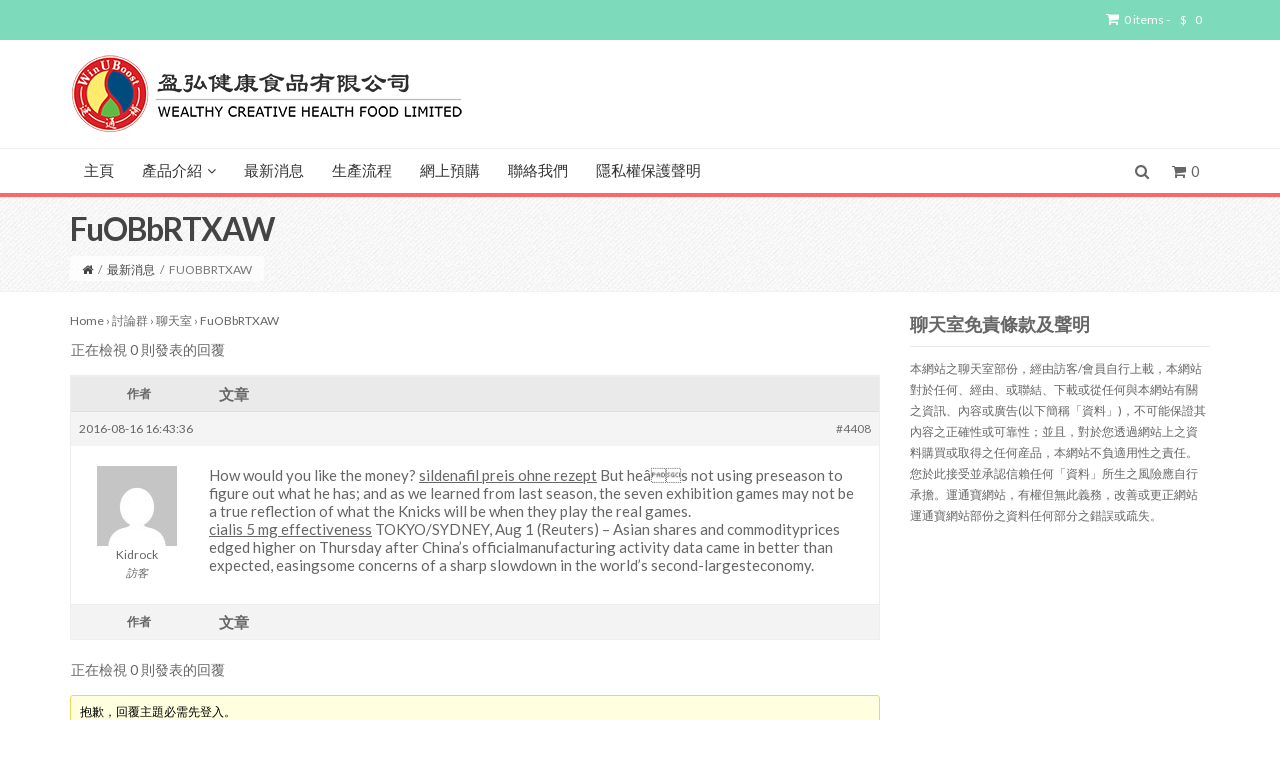

--- FILE ---
content_type: text/html; charset=UTF-8
request_url: https://www.luckybao.com.hk/forums/topic/fuobbrtxaw/
body_size: 13115
content:

<!DOCTYPE html>
<!--[if IE 7]>
<html class="ie ie7" lang="zh-TW">
<![endif]-->
<!--[if IE 8]>
<html class="ie ie8" lang="zh-TW">
<![endif]-->
<!--[if !(IE 7) | !(IE 8)  ]><!-->
<html lang="zh-TW">
<!--<![endif]-->
<head>
	<meta charset="UTF-8">
    	<meta name="viewport" content="width=device-width, initial-scale=1.0">
    <link rel="shortcut icon" href="https://www.luckybao.com.hk/wp-content/uploads/2015/12/favicon1.png" />
	<link rel="profile" href="https://gmpg.org/xfn/11">
	<link rel="pingback" href="https://www.luckybao.com.hk/xmlrpc.php">
    
    <!-- IE10 viewport hack for Surface/desktop Windows 8 bug -->
    <script src="https://www.luckybao.com.hk/wp-content/themes/mx/js/ie10-viewport-bug-workaround.js"></script>
    
    <!-- HTML5 shim and Respond.js IE8 support of HTML5 elements and media queries -->
    <!--[if lt IE 9]>
      <script src="https://www.luckybao.com.hk/wp-content/themes/mx/js/html5shiv.js"></script>
      <script src="https://www.luckybao.com.hk/wp-content/themes/mx/js/respond.min.js"></script>
    <![endif]-->
    
	<title>FuOBbRTXAW &#8211; Luckybao</title>
<meta name='robots' content='max-image-preview:large' />
<link rel='dns-prefetch' href='//maxcdn.bootstrapcdn.com' />
<link rel='dns-prefetch' href='//fonts.googleapis.com' />
<link rel="alternate" type="application/rss+xml" title="訂閱《Luckybao》&raquo; 資訊提供" href="https://www.luckybao.com.hk/feed/" />
<link rel="alternate" type="application/rss+xml" title="訂閱《Luckybao》&raquo; 留言的資訊提供" href="https://www.luckybao.com.hk/comments/feed/" />
<script type="text/javascript">
window._wpemojiSettings = {"baseUrl":"https:\/\/s.w.org\/images\/core\/emoji\/14.0.0\/72x72\/","ext":".png","svgUrl":"https:\/\/s.w.org\/images\/core\/emoji\/14.0.0\/svg\/","svgExt":".svg","source":{"concatemoji":"https:\/\/www.luckybao.com.hk\/wp-includes\/js\/wp-emoji-release.min.js?ver=6.2.8"}};
/*! This file is auto-generated */
!function(e,a,t){var n,r,o,i=a.createElement("canvas"),p=i.getContext&&i.getContext("2d");function s(e,t){p.clearRect(0,0,i.width,i.height),p.fillText(e,0,0);e=i.toDataURL();return p.clearRect(0,0,i.width,i.height),p.fillText(t,0,0),e===i.toDataURL()}function c(e){var t=a.createElement("script");t.src=e,t.defer=t.type="text/javascript",a.getElementsByTagName("head")[0].appendChild(t)}for(o=Array("flag","emoji"),t.supports={everything:!0,everythingExceptFlag:!0},r=0;r<o.length;r++)t.supports[o[r]]=function(e){if(p&&p.fillText)switch(p.textBaseline="top",p.font="600 32px Arial",e){case"flag":return s("\ud83c\udff3\ufe0f\u200d\u26a7\ufe0f","\ud83c\udff3\ufe0f\u200b\u26a7\ufe0f")?!1:!s("\ud83c\uddfa\ud83c\uddf3","\ud83c\uddfa\u200b\ud83c\uddf3")&&!s("\ud83c\udff4\udb40\udc67\udb40\udc62\udb40\udc65\udb40\udc6e\udb40\udc67\udb40\udc7f","\ud83c\udff4\u200b\udb40\udc67\u200b\udb40\udc62\u200b\udb40\udc65\u200b\udb40\udc6e\u200b\udb40\udc67\u200b\udb40\udc7f");case"emoji":return!s("\ud83e\udef1\ud83c\udffb\u200d\ud83e\udef2\ud83c\udfff","\ud83e\udef1\ud83c\udffb\u200b\ud83e\udef2\ud83c\udfff")}return!1}(o[r]),t.supports.everything=t.supports.everything&&t.supports[o[r]],"flag"!==o[r]&&(t.supports.everythingExceptFlag=t.supports.everythingExceptFlag&&t.supports[o[r]]);t.supports.everythingExceptFlag=t.supports.everythingExceptFlag&&!t.supports.flag,t.DOMReady=!1,t.readyCallback=function(){t.DOMReady=!0},t.supports.everything||(n=function(){t.readyCallback()},a.addEventListener?(a.addEventListener("DOMContentLoaded",n,!1),e.addEventListener("load",n,!1)):(e.attachEvent("onload",n),a.attachEvent("onreadystatechange",function(){"complete"===a.readyState&&t.readyCallback()})),(e=t.source||{}).concatemoji?c(e.concatemoji):e.wpemoji&&e.twemoji&&(c(e.twemoji),c(e.wpemoji)))}(window,document,window._wpemojiSettings);
</script>
<style type="text/css">
img.wp-smiley,
img.emoji {
	display: inline !important;
	border: none !important;
	box-shadow: none !important;
	height: 1em !important;
	width: 1em !important;
	margin: 0 0.07em !important;
	vertical-align: -0.1em !important;
	background: none !important;
	padding: 0 !important;
}
</style>
	<link rel='stylesheet' id='wp-block-library-css' href='https://www.luckybao.com.hk/wp-includes/css/dist/block-library/style.min.css?ver=6.2.8' type='text/css' media='all' />
<link rel='stylesheet' id='classic-theme-styles-css' href='https://www.luckybao.com.hk/wp-includes/css/classic-themes.min.css?ver=6.2.8' type='text/css' media='all' />
<style id='global-styles-inline-css' type='text/css'>
body{--wp--preset--color--black: #000000;--wp--preset--color--cyan-bluish-gray: #abb8c3;--wp--preset--color--white: #ffffff;--wp--preset--color--pale-pink: #f78da7;--wp--preset--color--vivid-red: #cf2e2e;--wp--preset--color--luminous-vivid-orange: #ff6900;--wp--preset--color--luminous-vivid-amber: #fcb900;--wp--preset--color--light-green-cyan: #7bdcb5;--wp--preset--color--vivid-green-cyan: #00d084;--wp--preset--color--pale-cyan-blue: #8ed1fc;--wp--preset--color--vivid-cyan-blue: #0693e3;--wp--preset--color--vivid-purple: #9b51e0;--wp--preset--gradient--vivid-cyan-blue-to-vivid-purple: linear-gradient(135deg,rgba(6,147,227,1) 0%,rgb(155,81,224) 100%);--wp--preset--gradient--light-green-cyan-to-vivid-green-cyan: linear-gradient(135deg,rgb(122,220,180) 0%,rgb(0,208,130) 100%);--wp--preset--gradient--luminous-vivid-amber-to-luminous-vivid-orange: linear-gradient(135deg,rgba(252,185,0,1) 0%,rgba(255,105,0,1) 100%);--wp--preset--gradient--luminous-vivid-orange-to-vivid-red: linear-gradient(135deg,rgba(255,105,0,1) 0%,rgb(207,46,46) 100%);--wp--preset--gradient--very-light-gray-to-cyan-bluish-gray: linear-gradient(135deg,rgb(238,238,238) 0%,rgb(169,184,195) 100%);--wp--preset--gradient--cool-to-warm-spectrum: linear-gradient(135deg,rgb(74,234,220) 0%,rgb(151,120,209) 20%,rgb(207,42,186) 40%,rgb(238,44,130) 60%,rgb(251,105,98) 80%,rgb(254,248,76) 100%);--wp--preset--gradient--blush-light-purple: linear-gradient(135deg,rgb(255,206,236) 0%,rgb(152,150,240) 100%);--wp--preset--gradient--blush-bordeaux: linear-gradient(135deg,rgb(254,205,165) 0%,rgb(254,45,45) 50%,rgb(107,0,62) 100%);--wp--preset--gradient--luminous-dusk: linear-gradient(135deg,rgb(255,203,112) 0%,rgb(199,81,192) 50%,rgb(65,88,208) 100%);--wp--preset--gradient--pale-ocean: linear-gradient(135deg,rgb(255,245,203) 0%,rgb(182,227,212) 50%,rgb(51,167,181) 100%);--wp--preset--gradient--electric-grass: linear-gradient(135deg,rgb(202,248,128) 0%,rgb(113,206,126) 100%);--wp--preset--gradient--midnight: linear-gradient(135deg,rgb(2,3,129) 0%,rgb(40,116,252) 100%);--wp--preset--duotone--dark-grayscale: url('#wp-duotone-dark-grayscale');--wp--preset--duotone--grayscale: url('#wp-duotone-grayscale');--wp--preset--duotone--purple-yellow: url('#wp-duotone-purple-yellow');--wp--preset--duotone--blue-red: url('#wp-duotone-blue-red');--wp--preset--duotone--midnight: url('#wp-duotone-midnight');--wp--preset--duotone--magenta-yellow: url('#wp-duotone-magenta-yellow');--wp--preset--duotone--purple-green: url('#wp-duotone-purple-green');--wp--preset--duotone--blue-orange: url('#wp-duotone-blue-orange');--wp--preset--font-size--small: 13px;--wp--preset--font-size--medium: 20px;--wp--preset--font-size--large: 36px;--wp--preset--font-size--x-large: 42px;--wp--preset--spacing--20: 0.44rem;--wp--preset--spacing--30: 0.67rem;--wp--preset--spacing--40: 1rem;--wp--preset--spacing--50: 1.5rem;--wp--preset--spacing--60: 2.25rem;--wp--preset--spacing--70: 3.38rem;--wp--preset--spacing--80: 5.06rem;--wp--preset--shadow--natural: 6px 6px 9px rgba(0, 0, 0, 0.2);--wp--preset--shadow--deep: 12px 12px 50px rgba(0, 0, 0, 0.4);--wp--preset--shadow--sharp: 6px 6px 0px rgba(0, 0, 0, 0.2);--wp--preset--shadow--outlined: 6px 6px 0px -3px rgba(255, 255, 255, 1), 6px 6px rgba(0, 0, 0, 1);--wp--preset--shadow--crisp: 6px 6px 0px rgba(0, 0, 0, 1);}:where(.is-layout-flex){gap: 0.5em;}body .is-layout-flow > .alignleft{float: left;margin-inline-start: 0;margin-inline-end: 2em;}body .is-layout-flow > .alignright{float: right;margin-inline-start: 2em;margin-inline-end: 0;}body .is-layout-flow > .aligncenter{margin-left: auto !important;margin-right: auto !important;}body .is-layout-constrained > .alignleft{float: left;margin-inline-start: 0;margin-inline-end: 2em;}body .is-layout-constrained > .alignright{float: right;margin-inline-start: 2em;margin-inline-end: 0;}body .is-layout-constrained > .aligncenter{margin-left: auto !important;margin-right: auto !important;}body .is-layout-constrained > :where(:not(.alignleft):not(.alignright):not(.alignfull)){max-width: var(--wp--style--global--content-size);margin-left: auto !important;margin-right: auto !important;}body .is-layout-constrained > .alignwide{max-width: var(--wp--style--global--wide-size);}body .is-layout-flex{display: flex;}body .is-layout-flex{flex-wrap: wrap;align-items: center;}body .is-layout-flex > *{margin: 0;}:where(.wp-block-columns.is-layout-flex){gap: 2em;}.has-black-color{color: var(--wp--preset--color--black) !important;}.has-cyan-bluish-gray-color{color: var(--wp--preset--color--cyan-bluish-gray) !important;}.has-white-color{color: var(--wp--preset--color--white) !important;}.has-pale-pink-color{color: var(--wp--preset--color--pale-pink) !important;}.has-vivid-red-color{color: var(--wp--preset--color--vivid-red) !important;}.has-luminous-vivid-orange-color{color: var(--wp--preset--color--luminous-vivid-orange) !important;}.has-luminous-vivid-amber-color{color: var(--wp--preset--color--luminous-vivid-amber) !important;}.has-light-green-cyan-color{color: var(--wp--preset--color--light-green-cyan) !important;}.has-vivid-green-cyan-color{color: var(--wp--preset--color--vivid-green-cyan) !important;}.has-pale-cyan-blue-color{color: var(--wp--preset--color--pale-cyan-blue) !important;}.has-vivid-cyan-blue-color{color: var(--wp--preset--color--vivid-cyan-blue) !important;}.has-vivid-purple-color{color: var(--wp--preset--color--vivid-purple) !important;}.has-black-background-color{background-color: var(--wp--preset--color--black) !important;}.has-cyan-bluish-gray-background-color{background-color: var(--wp--preset--color--cyan-bluish-gray) !important;}.has-white-background-color{background-color: var(--wp--preset--color--white) !important;}.has-pale-pink-background-color{background-color: var(--wp--preset--color--pale-pink) !important;}.has-vivid-red-background-color{background-color: var(--wp--preset--color--vivid-red) !important;}.has-luminous-vivid-orange-background-color{background-color: var(--wp--preset--color--luminous-vivid-orange) !important;}.has-luminous-vivid-amber-background-color{background-color: var(--wp--preset--color--luminous-vivid-amber) !important;}.has-light-green-cyan-background-color{background-color: var(--wp--preset--color--light-green-cyan) !important;}.has-vivid-green-cyan-background-color{background-color: var(--wp--preset--color--vivid-green-cyan) !important;}.has-pale-cyan-blue-background-color{background-color: var(--wp--preset--color--pale-cyan-blue) !important;}.has-vivid-cyan-blue-background-color{background-color: var(--wp--preset--color--vivid-cyan-blue) !important;}.has-vivid-purple-background-color{background-color: var(--wp--preset--color--vivid-purple) !important;}.has-black-border-color{border-color: var(--wp--preset--color--black) !important;}.has-cyan-bluish-gray-border-color{border-color: var(--wp--preset--color--cyan-bluish-gray) !important;}.has-white-border-color{border-color: var(--wp--preset--color--white) !important;}.has-pale-pink-border-color{border-color: var(--wp--preset--color--pale-pink) !important;}.has-vivid-red-border-color{border-color: var(--wp--preset--color--vivid-red) !important;}.has-luminous-vivid-orange-border-color{border-color: var(--wp--preset--color--luminous-vivid-orange) !important;}.has-luminous-vivid-amber-border-color{border-color: var(--wp--preset--color--luminous-vivid-amber) !important;}.has-light-green-cyan-border-color{border-color: var(--wp--preset--color--light-green-cyan) !important;}.has-vivid-green-cyan-border-color{border-color: var(--wp--preset--color--vivid-green-cyan) !important;}.has-pale-cyan-blue-border-color{border-color: var(--wp--preset--color--pale-cyan-blue) !important;}.has-vivid-cyan-blue-border-color{border-color: var(--wp--preset--color--vivid-cyan-blue) !important;}.has-vivid-purple-border-color{border-color: var(--wp--preset--color--vivid-purple) !important;}.has-vivid-cyan-blue-to-vivid-purple-gradient-background{background: var(--wp--preset--gradient--vivid-cyan-blue-to-vivid-purple) !important;}.has-light-green-cyan-to-vivid-green-cyan-gradient-background{background: var(--wp--preset--gradient--light-green-cyan-to-vivid-green-cyan) !important;}.has-luminous-vivid-amber-to-luminous-vivid-orange-gradient-background{background: var(--wp--preset--gradient--luminous-vivid-amber-to-luminous-vivid-orange) !important;}.has-luminous-vivid-orange-to-vivid-red-gradient-background{background: var(--wp--preset--gradient--luminous-vivid-orange-to-vivid-red) !important;}.has-very-light-gray-to-cyan-bluish-gray-gradient-background{background: var(--wp--preset--gradient--very-light-gray-to-cyan-bluish-gray) !important;}.has-cool-to-warm-spectrum-gradient-background{background: var(--wp--preset--gradient--cool-to-warm-spectrum) !important;}.has-blush-light-purple-gradient-background{background: var(--wp--preset--gradient--blush-light-purple) !important;}.has-blush-bordeaux-gradient-background{background: var(--wp--preset--gradient--blush-bordeaux) !important;}.has-luminous-dusk-gradient-background{background: var(--wp--preset--gradient--luminous-dusk) !important;}.has-pale-ocean-gradient-background{background: var(--wp--preset--gradient--pale-ocean) !important;}.has-electric-grass-gradient-background{background: var(--wp--preset--gradient--electric-grass) !important;}.has-midnight-gradient-background{background: var(--wp--preset--gradient--midnight) !important;}.has-small-font-size{font-size: var(--wp--preset--font-size--small) !important;}.has-medium-font-size{font-size: var(--wp--preset--font-size--medium) !important;}.has-large-font-size{font-size: var(--wp--preset--font-size--large) !important;}.has-x-large-font-size{font-size: var(--wp--preset--font-size--x-large) !important;}
.wp-block-navigation a:where(:not(.wp-element-button)){color: inherit;}
:where(.wp-block-columns.is-layout-flex){gap: 2em;}
.wp-block-pullquote{font-size: 1.5em;line-height: 1.6;}
</style>
<link rel='stylesheet' id='bbp-default-css' href='https://www.luckybao.com.hk/wp-content/plugins/bbpress/templates/default/css/bbpress.min.css?ver=2.6.9' type='text/css' media='all' />
<link rel='stylesheet' id='contact-form-7-css' href='https://www.luckybao.com.hk/wp-content/plugins/contact-form-7/includes/css/styles.css?ver=5.5.6' type='text/css' media='all' />
<link rel='stylesheet' id='woocommerce-layout-css' href='//www.luckybao.com.hk/wp-content/plugins/woocommerce/assets/css/woocommerce-layout.css?ver=2.6.14' type='text/css' media='all' />
<link rel='stylesheet' id='woocommerce-smallscreen-css' href='//www.luckybao.com.hk/wp-content/plugins/woocommerce/assets/css/woocommerce-smallscreen.css?ver=2.6.14' type='text/css' media='only screen and (max-width: 768px)' />
<link rel='stylesheet' id='woocommerce-general-css' href='//www.luckybao.com.hk/wp-content/plugins/woocommerce/assets/css/woocommerce.css?ver=2.6.14' type='text/css' media='all' />
<link rel='stylesheet' id='ppress-frontend-css' href='https://www.luckybao.com.hk/wp-content/plugins/wp-user-avatar/assets/css/frontend.min.css?ver=4.10.1' type='text/css' media='all' />
<link rel='stylesheet' id='ppress-flatpickr-css' href='https://www.luckybao.com.hk/wp-content/plugins/wp-user-avatar/assets/flatpickr/flatpickr.min.css?ver=4.10.1' type='text/css' media='all' />
<link rel='stylesheet' id='ppress-select2-css' href='https://www.luckybao.com.hk/wp-content/plugins/wp-user-avatar/assets/select2/select2.min.css?ver=6.2.8' type='text/css' media='all' />
<link rel='stylesheet' id='bootstrap-css' href='//maxcdn.bootstrapcdn.com/bootstrap/3.3.6/css/bootstrap.min.css?ver=4.8' type='text/css' media='all' />
<link rel='stylesheet' id='fontawesome-css' href='//maxcdn.bootstrapcdn.com/font-awesome/4.5.0/css/font-awesome.min.css?ver=4.8' type='text/css' media='all' />
<link rel='stylesheet' id='flexslider_style-css' href='https://www.luckybao.com.hk/wp-content/themes/mx/js/flexslider/flexslider.css?ver=4.8' type='text/css' media='all' />
<link rel='stylesheet' id='fancyBox_style-css' href='https://www.luckybao.com.hk/wp-content/themes/mx/js/fancyBox/jquery.fancybox.css?ver=4.8' type='text/css' media='all' />
<link rel='stylesheet' id='fancyBox_helper_style-css' href='https://www.luckybao.com.hk/wp-content/themes/mx/js/fancyBox/helpers/jquery.fancybox-thumbs.css?ver=4.8' type='text/css' media='all' />
<link rel='stylesheet' id='animate-css' href='https://www.luckybao.com.hk/wp-content/themes/mx/css/animate.min.css?ver=4.8' type='text/css' media='all' />
<link rel='stylesheet' id='woocommerce_style-css' href='https://www.luckybao.com.hk/wp-content/themes/mx/woocommerce/assets/css/woocommerce-light.css?ver=4.8' type='text/css' media='all' />
<link rel='stylesheet' id='mx_skin-css' href='https://www.luckybao.com.hk/wp-content/themes/mx/css/light.css?ver=4.8' type='text/css' media='all' />
<link rel='stylesheet' id='mx_style-css' href='https://www.luckybao.com.hk/wp-content/themes/mx/style.css?ver=4.8' type='text/css' media='all' />
<link rel='stylesheet' id='mx_responsive_style-css' href='https://www.luckybao.com.hk/wp-content/themes/mx/css/responsive.css?ver=4.8' type='text/css' media='all' />
<link rel='stylesheet' id='custom_style-css' href='https://www.luckybao.com.hk/wp-content/uploads/mx/mx-styles.css?ver=166' type='text/css' media='all' />
<link rel='stylesheet' id='custom-font-css' href='//fonts.googleapis.com/css?family=Actor%3A400%2C300%2C700%2C300italic%2C400italic%2C700italic%7CLato%3A400%2C300%2C700%2C300italic%2C400italic%2C700italic&#038;ver=6.2.8' type='text/css' media='all' />
<!--n2css--><script type='text/javascript' src='https://www.luckybao.com.hk/wp-includes/js/jquery/jquery.min.js?ver=3.6.4' id='jquery-core-js'></script>
<script type='text/javascript' src='https://www.luckybao.com.hk/wp-includes/js/jquery/jquery-migrate.min.js?ver=3.4.0' id='jquery-migrate-js'></script>
<script type='text/javascript' id='bbp-mark-as-read-js-extra'>
/* <![CDATA[ */
var mark_as_read_auto_js = {"ajaxurl":"https:\/\/www.luckybao.com.hk\/wp-admin\/admin-ajax.php","topic_id":"4408","time":"10"};
/* ]]> */
</script>
<script type='text/javascript' src='https://www.luckybao.com.hk/wp-content/plugins/bbpress-mark-as-read/mark-as-read-auto.js?ver=0.1' id='bbp-mark-as-read-js'></script>
<script type='text/javascript' id='wc-add-to-cart-js-extra'>
/* <![CDATA[ */
var wc_add_to_cart_params = {"ajax_url":"\/wp-admin\/admin-ajax.php","wc_ajax_url":"\/forums\/topic\/fuobbrtxaw\/?wc-ajax=%%endpoint%%","i18n_view_cart":"\u67e5\u770b\u8cfc\u7269\u8eca","cart_url":"https:\/\/www.luckybao.com.hk\/cart\/","is_cart":"","cart_redirect_after_add":"no"};
/* ]]> */
</script>
<script type='text/javascript' src='//www.luckybao.com.hk/wp-content/plugins/woocommerce/assets/js/frontend/add-to-cart.min.js?ver=2.6.14' id='wc-add-to-cart-js'></script>
<script type='text/javascript' src='https://www.luckybao.com.hk/wp-content/plugins/wp-retina-2x/app/picturefill.min.js?ver=1681800762' id='wr2x-picturefill-js-js'></script>
<script type='text/javascript' src='https://www.luckybao.com.hk/wp-content/plugins/wp-user-avatar/assets/flatpickr/flatpickr.min.js?ver=4.10.1' id='ppress-flatpickr-js'></script>
<script type='text/javascript' src='https://www.luckybao.com.hk/wp-content/plugins/wp-user-avatar/assets/select2/select2.min.js?ver=4.10.1' id='ppress-select2-js'></script>
<script type='text/javascript' src='https://www.luckybao.com.hk/wp-content/plugins/js_composer/assets/js/vendors/woocommerce-add-to-cart.js?ver=4.8.1' id='vc_woocommerce-add-to-cart-js-js'></script>
<link rel="https://api.w.org/" href="https://www.luckybao.com.hk/wp-json/" /><link rel="EditURI" type="application/rsd+xml" title="RSD" href="https://www.luckybao.com.hk/xmlrpc.php?rsd" />
<link rel="wlwmanifest" type="application/wlwmanifest+xml" href="https://www.luckybao.com.hk/wp-includes/wlwmanifest.xml" />
<meta name="generator" content="WordPress 6.2.8" />
<meta name="generator" content="WooCommerce 2.6.14" />
<link rel="canonical" href="https://www.luckybao.com.hk/forums/topic/fuobbrtxaw/" />
<link rel='shortlink' href='https://www.luckybao.com.hk/?p=4408' />
<link rel="alternate" type="application/json+oembed" href="https://www.luckybao.com.hk/wp-json/oembed/1.0/embed?url=https%3A%2F%2Fwww.luckybao.com.hk%2Fforums%2Ftopic%2Ffuobbrtxaw%2F" />
<link rel="alternate" type="text/xml+oembed" href="https://www.luckybao.com.hk/wp-json/oembed/1.0/embed?url=https%3A%2F%2Fwww.luckybao.com.hk%2Fforums%2Ftopic%2Ffuobbrtxaw%2F&#038;format=xml" />
<style id="mx-custom-page-css" type="text/css">
@media only screen and (-Webkit-min-device-pixel-ratio: 1.5),
only screen and (-moz-min-device-pixel-ratio: 1.5),
only screen and (-o-min-device-pixel-ratio: 3/2),
only screen and (min-device-pixel-ratio: 1.5) {
	
}
</style>
                <style id="mx-custom-css" type="text/css">
			/*input your custom css code */
.team-avatar img {

border-radius: 60px;
  max-width: 360px;

}


.boxed {
  border: 0px solid green ;
  padding: 3px;
  background-color: #8effc8;
}

.link {
  color: #ff6666;
  font-weight: bold;
}


#bbpress-forums p.bbp-topic-meta img.avatar,
#bbpress-forums ul.bbp-reply-revision-log img.avatar,
#bbpress-forums ul.bbp-topic-revision-log img.avatar,
#bbpress-forums div.bbp-template-notice img.avatar,
#bbpress-forums .widget_display_topics img.avatar,
#bbpress-forums .widget_display_replies img.avatar {
	float: none;
	margin-bottom: 7px;
	border: 0px double #ddd;
}

div.bbp-template-notice p {
		margin: 0.5em 0 6px 0 !important;
		padding: 2px;
		font-size: 15px;
		line-height: 140%;
	}

p.bbp-forum-description{
		margin: 0.5em 0 6px 0 !important;
		padding: 2px;
		font-size: 16px;
		line-height: 140%;
	}

div.bbp-pagination-count{
	
		font-size: 14px;
		
	}

a.bbp-topic-permalink{
	
		font-size: 14px;
		
	}


div.bbp-reply-content{
	
		font-size: 15px;
		
	}

/* This is in forum */

div.bbp-template-notice.info {
		border: #cee1ef 1px solid;
		background-color: #e3fdf0;
	}

legend{

 display: block;
width: 150%;
padding: 0;
margin-bottom: 20px;
margin-left: -24px;
font-size: 21px;
line-height: inherit;
color: #333;
border: 0;
border-bottom: 1px solid #e5e5e5;

}


div.bbp-template-notice.info {
  
  display: none;
  
}

/* forum end */


.team-avatar img{ border-radius: 10px; 
 max-width: 320px; }


/* cover footer 免責條款及聲明 */

div.textwidget{
  margin-top: -13px;
}

/* disable the comment on posts */

p.nocomments{
display: none;
}

/* disable the date on posts */

.post .entry-utility, .post .entry-meta {display:none;}

div.entry-content{
  margin-top: 30px;
  
}


/* Newsletter Form */


div.formErrorContent {
  
  background: none repeat scroll 0 0 #ff6666;
margin-top: 25px;
float: left;
margin-left: -765px;
  
}

.formError .formErrorContent {
  background: none repeat scroll 0 0;
border: 0px;
color: #ff6666;
font-family: tahoma;
font-size: 15px;
padding: 4px 10px;
position: relative;
width: 250px;
z-index: 5001
}

label {
  
  font-weight: normal;
}


.widget_wysija_cont .allmsgs .updated {
  
  font-size: 15px;
  
}

.widget_wysija_cont .updated, .widget_wysija_cont .login .message {
  
  background-color: #dcfcf3;
border-color: #cfd2d1;
  
}

.mx-accordion .accordion-icon {
  
  top: 35%;
  
}

/*
div.post-img {
  
  height: 144px;
}*/			@media only screen and (-Webkit-min-device-pixel-ratio: 1.5),
			only screen and (-moz-min-device-pixel-ratio: 1.5),
			only screen and (-o-min-device-pixel-ratio: 3/2),
			only screen and (min-device-pixel-ratio: 1.5) {
			/*input your custom css code */			}
		</style>
        <meta name="generator" content="Powered by Visual Composer - drag and drop page builder for WordPress."/>
<!--[if lte IE 9]><link rel="stylesheet" type="text/css" href="https://www.luckybao.com.hk/wp-content/plugins/js_composer/assets/css/vc_lte_ie9.min.css" media="screen"><![endif]--><!--[if IE  8]><link rel="stylesheet" type="text/css" href="https://www.luckybao.com.hk/wp-content/plugins/js_composer/assets/css/vc-ie8.min.css" media="screen"><![endif]-->		<style type="text/css" id="wp-custom-css">
			/*
您可以在此加入您的 CSS。

點選上方的協助圖示以取得更多資訊。
*/

		</style>
		<noscript><style type="text/css"> .wpb_animate_when_almost_visible { opacity: 1; }</style></noscript>
<script>
  (function(i,s,o,g,r,a,m){i['GoogleAnalyticsObject']=r;i[r]=i[r]||function(){
  (i[r].q=i[r].q||[]).push(arguments)},i[r].l=1*new Date();a=s.createElement(o),
  m=s.getElementsByTagName(o)[0];a.async=1;a.src=g;m.parentNode.insertBefore(a,m)
  })(window,document,'script','//www.google-analytics.com/analytics.js','ga');

  ga('create', 'UA-3616301-8', 'auto');
  ga('send', 'pageview');

</script>
</head>
<body data-rsssl=1 class="topic bbpress no-js topic-template-default single single-topic postid-4408 wide-layout wpb-js-composer js-comp-ver-4.8.1 vc_responsive">
	<div class="wrapper">
    	<div id="header-wrap">
        	        	        	<section id="header-topbar">
            	<div class="container">
                	<div class="row">
                        <div class="col-md-6 col-sm-6">
                        	<div id="header-topbar-left-content">
                                                        </div>
                        </div>
                         <div class="col-md-6 col-sm-6">
                         	<div id="header-topbar-right-content">
                            <ul><li class="topbar-cart"><a class="cart-contents" href="https://www.luckybao.com.hk/cart/" title="View your shopping cart"><i class="fa fa-shopping-cart"></i>0 items - <span class="woocommerce-Price-amount amount"><span class="woocommerce-Price-currencySymbol">&#36;</span>0</span></a></li></ul><ul class="topbar-social share-social"></ul><ul class="topbar-wmpl"></ul>                            </div>
                        </div>
                    </div>
                </div>
            </section>
                        <header id="site-header" class="site-header-style-1 header-fixed-support">
    <div id="mx-header">
        <div class="container">
            <div class="row">
                <div class="mx-header-logo col-md-6 col-sm-6">
                	<div class="logo">
                                                <a href="https://www.luckybao.com.hk/" title="Luckybao" rel="home">
                            <img class="logo-default" src="https://www.luckybao.com.hk/wp-content/uploads/2016/01/logo8.png" width="394" height="78" alt="">
                                                        <img class="logo-retina" src="https://www.luckybao.com.hk/wp-content/uploads/2016/01/logo8_large.png" width="394" height="78" alt="">
                                                    </a>
                                            </div>
                </div>
                <div class="mx-header-right col-md-6 col-sm-6">
                	<div class="row">
                	                        <div class="col-md-12 col-sm-12">
                            <ul class="mx-social social-circle inline">
                                                            </ul>
                        </div>
                                                            </div>
                </div>
            </div>
        </div>
    </div>
    <div id="mx-nav">
        <div class="container">
            <div class="mx-nav-container">
            <ul id="menu-main" class="mx-nav-menu"><li id="menu-item-31" class="menu-item menu-item-type-post_type menu-item-object-page menu-item-home menu-item-31"><a href="https://www.luckybao.com.hk/">主頁</a></li>
<li id="menu-item-32" class="menu-item menu-item-type-post_type menu-item-object-page menu-item-has-children menu-item-32"><a href="https://www.luckybao.com.hk/products/">產品介紹</a>
<ul class="sub-menu">
	<li id="menu-item-33" class="menu-item menu-item-type-post_type menu-item-object-page menu-item-33"><a href="https://www.luckybao.com.hk/win-u-boost/">運通補</a></li>
	<li id="menu-item-35" class="menu-item menu-item-type-post_type menu-item-object-page menu-item-35"><a href="https://www.luckybao.com.hk/flu-proof/">感冒茶粒</a></li>
	<li id="menu-item-34" class="menu-item menu-item-type-post_type menu-item-object-page menu-item-34"><a href="https://www.luckybao.com.hk/bloodves-rejuvenator/">氣血通</a></li>
	<li id="menu-item-17126" class="menu-item menu-item-type-post_type menu-item-object-page menu-item-17126"><a href="https://www.luckybao.com.hk/%e7%b2%be%e6%b0%a3%e7%a5%9e/">精氣神</a></li>
</ul>
</li>
<li id="menu-item-40" class="menu-item menu-item-type-post_type menu-item-object-page current_page_parent menu-item-40"><a href="https://www.luckybao.com.hk/news/">最新消息</a></li>
<li id="menu-item-36" class="menu-item menu-item-type-post_type menu-item-object-page menu-item-36"><a href="https://www.luckybao.com.hk/production-flow/">生產流程</a></li>
<li id="menu-item-325" class="menu-item menu-item-type-post_type menu-item-object-page menu-item-325"><a href="https://www.luckybao.com.hk/shop/">網上預購</a></li>
<li id="menu-item-312" class="menu-item menu-item-type-post_type menu-item-object-page menu-item-312"><a href="https://www.luckybao.com.hk/contact-us/">聯絡我們</a></li>
<li id="menu-item-851" class="menu-item menu-item-type-post_type menu-item-object-page menu-item-851"><a href="https://www.luckybao.com.hk/privacy_policy/">隱私權保護聲明</a></li>
</ul>                <div class="mx-nav-right-container">
                    <ul>
                    	                        <li class="mx-search-form">
                        	<a href="#" class="header-search-btn"><i class="fa fa-search"></i><i class="fa fa-times-circle-o"></i></a>
                        	<div class="mx-form-search">
                                <form role="search" class="searchform" method="get" action="https://www.luckybao.com.hk/">
                                    <div>
                                                                            <input class="sf-type" name="post_type" type="hidden" value="product" />
                                                                        <input class="sf-s" name="s" type="text" placeholder="Search ..." />
                                    <button type="submit" class="sf-submit btn btn-theme"><i class="fa fa-search"></i></button>
                                   </div>
                                </form>
                            </div>
                        </li>
                                            	                                            	                        <li class="mx-cart-list">
                        	<a href="https://www.luckybao.com.hk/cart/" class="header-cart-btn cart-list-btn"><i class="fa fa-shopping-cart"></i>0</a>                            <div class="cart-list-contents-container">
                        	
<div class="cart-list-contents empty">
    <span><i class="fa fa-truck"></i></span>
    <p>No products in the cart.</p>
    <p><a href="https://www.luckybao.com.hk/shop/" class="btn btn-theme checkout">Go Shop</a></p>
</div>                            </div>
                        </li>
                                                <li class="responsive-mobile-menu"><a href="#" class="header-responsive-menu-btn"><i class="fa fa-bars"></i></a></li>
                    </ul>
                </div>
            </div>
        </div>
    </div>
</header>
<div id="mobile-menu">
    <div class="mobile-menu-container">
        <span class="mobile-menu-close-btn"><i class="fa fa-times-circle-o"></i></span>
                <div class="mx-mobile-search">
            <form role="search" class="searchform" method="get" action="https://www.luckybao.com.hk/">
                <div>
                                    <input class="sf-type" name="post_type" type="hidden" value="product" />
                                <input class="sf-s" name="s" type="text" placeholder="Search ..." />
                <button type="submit" class="sf-submit btn btn-theme"><i class="fa fa-search"></i></button>
               </div>
            </form>
        </div>
                <ul id="menu-main-1" class="mx-nav-mobile-menu mline"><li class="menu-item menu-item-type-post_type menu-item-object-page menu-item-home menu-item-31"><a href="https://www.luckybao.com.hk/">主頁</a></li>
<li class="menu-item menu-item-type-post_type menu-item-object-page menu-item-has-children menu-item-32"><a href="https://www.luckybao.com.hk/products/">產品介紹</a>
<ul class="sub-menu">
	<li class="menu-item menu-item-type-post_type menu-item-object-page menu-item-33"><a href="https://www.luckybao.com.hk/win-u-boost/">運通補</a></li>
	<li class="menu-item menu-item-type-post_type menu-item-object-page menu-item-35"><a href="https://www.luckybao.com.hk/flu-proof/">感冒茶粒</a></li>
	<li class="menu-item menu-item-type-post_type menu-item-object-page menu-item-34"><a href="https://www.luckybao.com.hk/bloodves-rejuvenator/">氣血通</a></li>
	<li class="menu-item menu-item-type-post_type menu-item-object-page menu-item-17126"><a href="https://www.luckybao.com.hk/%e7%b2%be%e6%b0%a3%e7%a5%9e/">精氣神</a></li>
</ul>
</li>
<li class="menu-item menu-item-type-post_type menu-item-object-page current_page_parent menu-item-40"><a href="https://www.luckybao.com.hk/news/">最新消息</a></li>
<li class="menu-item menu-item-type-post_type menu-item-object-page menu-item-36"><a href="https://www.luckybao.com.hk/production-flow/">生產流程</a></li>
<li class="menu-item menu-item-type-post_type menu-item-object-page menu-item-325"><a href="https://www.luckybao.com.hk/shop/">網上預購</a></li>
<li class="menu-item menu-item-type-post_type menu-item-object-page menu-item-312"><a href="https://www.luckybao.com.hk/contact-us/">聯絡我們</a></li>
<li class="menu-item menu-item-type-post_type menu-item-object-page menu-item-851"><a href="https://www.luckybao.com.hk/privacy_policy/">隱私權保護聲明</a></li>
</ul>     </div>
</div>        </div>
        
		        
                <div id="page-header-wrap" >
        	        	<header id="site-content-header">
            	<div class="container">
                	<div class="page-title">
						                        <h1 class="title">FuOBbRTXAW</h1>                                            </div>
                                        <div class="breadcrumbs">
                        <a href="https://www.luckybao.com.hk" title="Home"><i class="fa fa-home"></i></a><span class="breadcrumb-right">/</span><a href="https://www.luckybao.com.hk/news/" title="最新消息">最新消息</a><span class="breadcrumb-right">/</span><span>FuOBbRTXAW</span>                    </div>
                                    </div>
            </header>
                    </div>
		
        <div id="page-content-wrap">
        
<div id="main" class="container">
	<div class="row">
        <section class="mx-col col-lg-9 col-md-8 col-sm-8 mx-right">
			                
<div id="bbpress-forums" class="bbpress-wrapper">

	<div class="bbp-breadcrumb"><p><a href="https://www.luckybao.com.hk" class="bbp-breadcrumb-home">Home</a> <span class="bbp-breadcrumb-sep">&rsaquo;</span> <a href="https://www.luckybao.com.hk/forums/" class="bbp-breadcrumb-root">討論群</a> <span class="bbp-breadcrumb-sep">&rsaquo;</span> <a href="https://www.luckybao.com.hk/forums/forum/luckybao_forum/" class="bbp-breadcrumb-forum">聊天室</a> <span class="bbp-breadcrumb-sep">&rsaquo;</span> <span class="bbp-breadcrumb-current">FuOBbRTXAW</span></p></div>
	
	
	
	
		
		<div class="bbp-template-notice info"><ul><li class="bbp-topic-description">This topic has 0 則回覆, 1 個參與人, and was last updated <a href="https://www.luckybao.com.hk/forums/topic/fuobbrtxaw/" title="FuOBbRTXAW">9 years, 5 months ago</a> by <span  class="bbp-author-avatar"><img alt='' src='https://secure.gravatar.com/avatar/07e7d90bc59a7ca91c99fbde04f34d42?s=14&#038;d=mm&#038;r=g' srcset='https://secure.gravatar.com/avatar/07e7d90bc59a7ca91c99fbde04f34d42?s=28&#038;d=mm&#038;r=g 2x' class='avatar avatar-14 photo' height='14' width='14' loading='lazy' decoding='async'/></span><span  class="bbp-author-name">Kidrock</span>.</li></ul></div>
		
		
			
<div class="bbp-pagination">
	<div class="bbp-pagination-count">正在檢視 0 則發表的回覆</div>
	<div class="bbp-pagination-links"></div>
</div>


			
<ul id="topic-4408-replies" class="forums bbp-replies">

	<li class="bbp-header">
		<div class="bbp-reply-author">作者</div><!-- .bbp-reply-author -->
		<div class="bbp-reply-content">文章</div><!-- .bbp-reply-content -->
	</li><!-- .bbp-header -->

	<li class="bbp-body">

		
			<ul><li>

<div id="post-4408" class="bbp-reply-header">
	<div class="bbp-meta">
		<span class="bbp-reply-post-date">2016-08-16 16:43:36</span>

		
		<a href="https://www.luckybao.com.hk/forums/topic/fuobbrtxaw/#post-4408" class="bbp-reply-permalink">#4408</a>

		
		<span class="bbp-admin-links"></span>
		
	</div><!-- .bbp-meta -->
</div><!-- #post-4408 -->

<div class="loop-item--1 user-id-0 bbp-parent-forum-681 bbp-parent-topic-681 bbp-reply-position-1 even  post-4408 topic type-topic status-publish hentry bbp-topic-unread">
	<div class="bbp-reply-author">

		
		<span  class="bbp-author-avatar"><img alt='' src='https://secure.gravatar.com/avatar/07e7d90bc59a7ca91c99fbde04f34d42?s=80&#038;d=mm&#038;r=g' srcset='https://secure.gravatar.com/avatar/07e7d90bc59a7ca91c99fbde04f34d42?s=160&#038;d=mm&#038;r=g 2x' class='avatar avatar-80 photo' height='80' width='80' loading='lazy' decoding='async'/></span><span  class="bbp-author-name">Kidrock</span><div class="bbp-author-role">訪客</div>
		
		
	</div><!-- .bbp-reply-author -->

	<div class="bbp-reply-content">

		
		<p>How would you like the money? <a href="http://www.klevermedia.co.uk/youtube-viagra-biologia.pdf#blizzard" rel="nofollow">sildenafil preis ohne rezept</a>  But heâs not using preseason to figure out what he has; and as we learned from last season, the seven exhibition games may not be a true reflection of what the Knicks will be when they play the real games.<br />
 <a href="http://www.mandnaviation.com/cialis-dosage-after-prostatectomy.pdf#dirty" rel="nofollow">cialis 5 mg effectiveness</a>  TOKYO/SYDNEY, Aug 1 (Reuters) &#8211; Asian shares and commodityprices edged higher on Thursday after China&#8217;s officialmanufacturing activity data came in better than expected, easingsome concerns of a sharp slowdown in the world&#8217;s second-largesteconomy.</p>

		
	</div><!-- .bbp-reply-content -->
</div><!-- .reply -->
</li>
</ul>
		
	</li><!-- .bbp-body -->

	<li class="bbp-footer">
		<div class="bbp-reply-author">作者</div>
		<div class="bbp-reply-content">文章</div><!-- .bbp-reply-content -->
	</li><!-- .bbp-footer -->
</ul><!-- #topic-4408-replies -->


			
<div class="bbp-pagination">
	<div class="bbp-pagination-count">正在檢視 0 則發表的回覆</div>
	<div class="bbp-pagination-links"></div>
</div>


		
		

	<div id="no-reply-4408" class="bbp-no-reply">
		<div class="bbp-template-notice">
			<ul>
				<li>抱歉，回覆主題必需先登入。</li>
			</ul>
		</div>

		
			
<form method="post" action="https://www.luckybao.com.hk/wp-login.php" class="bbp-login-form">
	<fieldset class="bbp-form">
		<legend>登入</legend>

		<div class="bbp-username">
			<label for="user_login">使用者名稱: </label>
			<input type="text" name="log" value="" size="20" maxlength="100" id="user_login" autocomplete="off" />
		</div>

		<div class="bbp-password">
			<label for="user_pass">密碼: </label>
			<input type="password" name="pwd" value="" size="20" id="user_pass" autocomplete="off" />
		</div>

		<div class="bbp-remember-me">
			<input type="checkbox" name="rememberme" value="forever"  id="rememberme" />
			<label for="rememberme">讓我保持登入</label>
		</div>

		<div class="c4wp_captcha_field" style="margin-bottom: 10px;"><div id="c4wp_captcha_field_1" class="c4wp_captcha_field_div"></div></div>
		<div class="bbp-submit-wrapper">

			<button type="submit" name="user-submit" id="user-submit" class="button submit user-submit">登入</button>

			
	<input type="hidden" name="user-cookie" value="1" />

	<input type="hidden" id="bbp_redirect_to" name="redirect_to" value="https://www.luckybao.com.hk/forums/topic/fuobbrtxaw/" /><input type="hidden" id="_wpnonce" name="_wpnonce" value="c8b9115f9f" /><input type="hidden" name="_wp_http_referer" value="/forums/topic/fuobbrtxaw/" />
		</div>
	</fieldset>
</form>

		
	</div>



	
	

	
</div>
                                    </section>
         
        <aside class="mx-col col-lg-3 col-md-4 col-sm-4 mx-right"><div id="text-3" class="widget widget_text"><h4 class="widget-title">聊天室免責條款及聲明</h4><div class="line"></div><div class="clear"></div>			<div class="textwidget"><span style="font-size:12px;">本網站之聊天室部份，經由訪客/會員自行上載，本網站對於任何、經由、或聯結、下載或從任何與本網站有關之資訊、內容或廣告(以下簡稱「資料」)，不可能保證其內容之正確性或可靠性；並且，對於您透過網站上之資料購買或取得之任何産品，本網站不負適用性之責任。

您於此接受並承認信賴任何「資料」所生之風險應自行承擔。運通寶網站，有權但無此義務，改善或更正網站運通寶網站部份之資料任何部分之錯誤或疏失。 </span></div>
		</div></aside>
            </div>
</div>
		</div><!-- end page content warpper -->
		<div class="footer-wrap">
        	        	<div id="site-footer-widget" class="site-footer-widget">
                <div class="container">
                    <div class="row">
						                        <div class="col-md-3 col-sm-3"><div id="nav_menu-3" class="widget widget_nav_menu"><div class="menu-main-container"><ul id="menu-main-2" class="menu"><li class="menu-item menu-item-type-post_type menu-item-object-page menu-item-home menu-item-31"><a href="https://www.luckybao.com.hk/">主頁</a></li>
<li class="menu-item menu-item-type-post_type menu-item-object-page menu-item-has-children menu-item-32"><a href="https://www.luckybao.com.hk/products/">產品介紹</a>
<ul class="sub-menu">
	<li class="menu-item menu-item-type-post_type menu-item-object-page menu-item-33"><a href="https://www.luckybao.com.hk/win-u-boost/">運通補</a></li>
	<li class="menu-item menu-item-type-post_type menu-item-object-page menu-item-35"><a href="https://www.luckybao.com.hk/flu-proof/">感冒茶粒</a></li>
	<li class="menu-item menu-item-type-post_type menu-item-object-page menu-item-34"><a href="https://www.luckybao.com.hk/bloodves-rejuvenator/">氣血通</a></li>
	<li class="menu-item menu-item-type-post_type menu-item-object-page menu-item-17126"><a href="https://www.luckybao.com.hk/%e7%b2%be%e6%b0%a3%e7%a5%9e/">精氣神</a></li>
</ul>
</li>
<li class="menu-item menu-item-type-post_type menu-item-object-page current_page_parent menu-item-40"><a href="https://www.luckybao.com.hk/news/">最新消息</a></li>
<li class="menu-item menu-item-type-post_type menu-item-object-page menu-item-36"><a href="https://www.luckybao.com.hk/production-flow/">生產流程</a></li>
<li class="menu-item menu-item-type-post_type menu-item-object-page menu-item-325"><a href="https://www.luckybao.com.hk/shop/">網上預購</a></li>
<li class="menu-item menu-item-type-post_type menu-item-object-page menu-item-312"><a href="https://www.luckybao.com.hk/contact-us/">聯絡我們</a></li>
<li class="menu-item menu-item-type-post_type menu-item-object-page menu-item-851"><a href="https://www.luckybao.com.hk/privacy_policy/">隱私權保護聲明</a></li>
</ul></div></div><div id="text-4" class="widget widget_text">			<div class="textwidget"><a href="/disclaimer/">免責條款及聲明</a></div>
		</div></div>
                                                <div class="col-md-3 col-sm-3"><div id="search-3" class="widget widget_search"><form role="search" class="sidebar-searchform" method="get" action="https://www.luckybao.com.hk/">
   <div>
        <input class="sidebar-s" name="s" type="text" placeholder="搜尋">
        <button type="submit" class="btn btn-theme"><i class="fa fa-search"></i></button>
   </div>
</form></div><div id="mxblogrecentwidget-2" class="widget widget_mxblogrecentwidget"><h4 class="widget-title">最新消息</h4><div class="widget-mx-recent-blog"><ul class="widget-blog-recent mline"><li><div class="sidebar-blog-recent thumbs-style"><aside class="post-thumbs"><a href="https://www.luckybao.com.hk/%e6%8a%97%e6%93%8a%e6%96%b0%e5%9e%8b%e5%86%a0%e7%8b%80%e7%97%85%e6%af%92%e8%82%ba%e7%82%8e/"><div class="post-img">
				<img width="150" height="84" src="https://www.luckybao.com.hk/wp-content/uploads/2020/03/news2020a.jpg" class="attachment-thumbnail size-thumbnail wp-post-image" alt="抗擊新型冠狀病毒肺炎方法" decoding="async" loading="lazy" title="" />
				<div class="post-tip">
            		<div class="bg"></div>
					<span class="pop-link-icon center"><i class="fa fa-picture-o"></i></span>
				</div>
			</div></a></aside><div class="post-content">
					<h5 class="entry-title"><a href="https://www.luckybao.com.hk/%e6%8a%97%e6%93%8a%e6%96%b0%e5%9e%8b%e5%86%a0%e7%8b%80%e7%97%85%e6%af%92%e8%82%ba%e7%82%8e/">抗擊新型冠狀病毒肺炎方法</a></h5>
					<div class="entry-meta">
						<span class="entry-date"><a href="https://www.luckybao.com.hk/%e6%8a%97%e6%93%8a%e6%96%b0%e5%9e%8b%e5%86%a0%e7%8b%80%e7%97%85%e6%af%92%e8%82%ba%e7%82%8e/"><i class="fa fa-clock-o"></i>2020-03-25</a></span>
						 <span class="author vcard"><a href="https://www.luckybao.com.hk/author/admin/"><i class="fa fa-user"></i>admin</a></span>		</div>
				</div>
			</div></li><li><div class="sidebar-blog-recent thumbs-style"><aside class="post-thumbs"><a href="https://www.luckybao.com.hk/%e3%80%8c%e7%82%b9%e8%b2%a9%e3%80%8d%e6%96%b0%e9%8a%b7%e5%94%ae%e6%a9%9f-%e9%81%8b%e9%80%9a%e8%a3%9c2019%e5%b9%b4%e5%85%a8%e6%96%b0%e5%bd%a2%e5%83%8f/"><div class="post-img">
				<img width="150" height="84" src="https://www.luckybao.com.hk/wp-content/uploads/2019/01/newPositionImage1.png" class="attachment-thumbnail size-thumbnail wp-post-image" alt="2019年全新形像 ─「点販」新銷售機" decoding="async" loading="lazy" title="" />
				<div class="post-tip">
            		<div class="bg"></div>
					<span class="pop-link-icon center"><i class="fa fa-picture-o"></i></span>
				</div>
			</div></a></aside><div class="post-content">
					<h5 class="entry-title"><a href="https://www.luckybao.com.hk/%e3%80%8c%e7%82%b9%e8%b2%a9%e3%80%8d%e6%96%b0%e9%8a%b7%e5%94%ae%e6%a9%9f-%e9%81%8b%e9%80%9a%e8%a3%9c2019%e5%b9%b4%e5%85%a8%e6%96%b0%e5%bd%a2%e5%83%8f/">2019年全新形像 ─「点販」新銷售機</a></h5>
					<div class="entry-meta">
						<span class="entry-date"><a href="https://www.luckybao.com.hk/%e3%80%8c%e7%82%b9%e8%b2%a9%e3%80%8d%e6%96%b0%e9%8a%b7%e5%94%ae%e6%a9%9f-%e9%81%8b%e9%80%9a%e8%a3%9c2019%e5%b9%b4%e5%85%a8%e6%96%b0%e5%bd%a2%e5%83%8f/"><i class="fa fa-clock-o"></i>2019-01-03</a></span>
						 <span class="author vcard"><a href="https://www.luckybao.com.hk/author/admin/"><i class="fa fa-user"></i>admin</a></span>		</div>
				</div>
			</div></li><li><div class="sidebar-blog-recent thumbs-style"><aside class="post-thumbs"><a href="https://www.luckybao.com.hk/%e5%9b%9b%e5%ad%a3%e6%8a%97%e6%b5%81%e6%84%9f%e6%b9%af%e6%b0%b4/"><div class="post-img">
				<img width="150" height="85" src="https://www.luckybao.com.hk/wp-content/uploads/2018/11/whatsNews-1207x680.png" class="attachment-thumbnail size-thumbnail wp-post-image" alt="四季抗流感湯水" decoding="async" loading="lazy" title="" />
				<div class="post-tip">
            		<div class="bg"></div>
					<span class="pop-link-icon center"><i class="fa fa-picture-o"></i></span>
				</div>
			</div></a></aside><div class="post-content">
					<h5 class="entry-title"><a href="https://www.luckybao.com.hk/%e5%9b%9b%e5%ad%a3%e6%8a%97%e6%b5%81%e6%84%9f%e6%b9%af%e6%b0%b4/">四季抗流感湯水</a></h5>
					<div class="entry-meta">
						<span class="entry-date"><a href="https://www.luckybao.com.hk/%e5%9b%9b%e5%ad%a3%e6%8a%97%e6%b5%81%e6%84%9f%e6%b9%af%e6%b0%b4/"><i class="fa fa-clock-o"></i>2018-11-13</a></span>
						 <span class="author vcard"><a href="https://www.luckybao.com.hk/author/admin/"><i class="fa fa-user"></i>admin</a></span>		</div>
				</div>
			</div></li></ul></div></div></div>
                                                <div class="col-md-3 col-sm-3"><div id="text-2" class="widget widget_text">			<div class="textwidget"><p>盈弘健康食品有限公司<br />
九龍觀塘海濱道139-141號海濱中心1203室</p>
<ul class="mline the-icons">
<li><i class="fa fa-phone"></i>電話 : (852) 2336 2129 /<br />
&nbsp;&nbsp;&nbsp;&nbsp;&nbsp;&nbsp;&nbsp;&nbsp;&nbsp;&nbsp;&nbsp;&nbsp;&nbsp;&nbsp;&nbsp;&nbsp;&nbsp;&nbsp;&nbsp;&nbsp;&nbsp;&nbsp;(852) 2336 3987</li>
<li><i class="fa fa-fax"></i>傳真 : (852) 2333 3855</li>
<li><i class="fa fa-envelope"></i>電郵 : <a href="mailto:enquiry@luckybao.com.hk">enquiry@luckybao.com.hk</a></li>
</ul>
<p></p>
</div>
		</div></div>
                                            </div>
                </div>
            </div>
                                    <div id="site-footer-bottom" class="">
                <div class="container">
                	<div class="row">
						                        <div id="site-footer-custom-area" class="col-md-12">
                        	<div class="row">
								                                <div id="site-footer-custom-area-left" class="col-md-6 col-sm-6">
                                Copyright © 2016 Luckybao.com.hk All rights reserved.                                </div>
                                                                                                <div id="site-footer-custom-area-right" class="col-md-6 col-sm-6">
                                <font size="3" color="red">Powered by <a href="http://www.marvel-solution.com.hk/" target="blank">Marvel-Solution Limited.</a></font>                                </div>
                                                            </div>
                        </div>
                    </div>
                </div>
            </div>
		</div><!-- end footer warpper -->
	</div><!-- end wrapper -->
    
        
	<script type='text/javascript' src='https://www.luckybao.com.hk/wp-content/plugins/bbpress/templates/default/js/editor.min.js?ver=2.6.9' id='bbpress-editor-js'></script>
<script type='text/javascript' id='bbpress-engagements-js-extra'>
/* <![CDATA[ */
var bbpEngagementJS = {"object_id":"4408","bbp_ajaxurl":"https:\/\/www.luckybao.com.hk\/forums\/topic\/fuobbrtxaw\/?bbp-ajax=true","generic_ajax_error":"\u767c\u751f\u932f\u8aa4\u3002\u91cd\u65b0\u6574\u7406\u700f\u89bd\u5668\u4e26\u91cd\u8a66\u3002"};
/* ]]> */
</script>
<script type='text/javascript' src='https://www.luckybao.com.hk/wp-content/plugins/bbpress/templates/default/js/engagements.min.js?ver=2.6.9' id='bbpress-engagements-js'></script>
<script type='text/javascript' src='https://www.luckybao.com.hk/wp-content/plugins/bbpress/templates/default/js/reply.min.js?ver=2.6.9' id='bbpress-reply-js'></script>
<script type='text/javascript' src='https://www.luckybao.com.hk/wp-includes/js/dist/vendor/wp-polyfill-inert.min.js?ver=3.1.2' id='wp-polyfill-inert-js'></script>
<script type='text/javascript' src='https://www.luckybao.com.hk/wp-includes/js/dist/vendor/regenerator-runtime.min.js?ver=0.13.11' id='regenerator-runtime-js'></script>
<script type='text/javascript' src='https://www.luckybao.com.hk/wp-includes/js/dist/vendor/wp-polyfill.min.js?ver=3.15.0' id='wp-polyfill-js'></script>
<script type='text/javascript' id='contact-form-7-js-extra'>
/* <![CDATA[ */
var wpcf7 = {"api":{"root":"https:\/\/www.luckybao.com.hk\/wp-json\/","namespace":"contact-form-7\/v1"},"cached":"1"};
/* ]]> */
</script>
<script type='text/javascript' src='https://www.luckybao.com.hk/wp-content/plugins/contact-form-7/includes/js/index.js?ver=5.5.6' id='contact-form-7-js'></script>
<script type='text/javascript' src='//www.luckybao.com.hk/wp-content/plugins/woocommerce/assets/js/jquery-blockui/jquery.blockUI.min.js?ver=2.70' id='jquery-blockui-js'></script>
<script type='text/javascript' id='woocommerce-js-extra'>
/* <![CDATA[ */
var woocommerce_params = {"ajax_url":"\/wp-admin\/admin-ajax.php","wc_ajax_url":"\/forums\/topic\/fuobbrtxaw\/?wc-ajax=%%endpoint%%"};
/* ]]> */
</script>
<script type='text/javascript' src='//www.luckybao.com.hk/wp-content/plugins/woocommerce/assets/js/frontend/woocommerce.min.js?ver=2.6.14' id='woocommerce-js'></script>
<script type='text/javascript' src='//www.luckybao.com.hk/wp-content/plugins/woocommerce/assets/js/jquery-cookie/jquery.cookie.min.js?ver=1.4.1' id='jquery-cookie-js'></script>
<script type='text/javascript' id='wc-cart-fragments-js-extra'>
/* <![CDATA[ */
var wc_cart_fragments_params = {"ajax_url":"\/wp-admin\/admin-ajax.php","wc_ajax_url":"\/forums\/topic\/fuobbrtxaw\/?wc-ajax=%%endpoint%%","fragment_name":"wc_fragments"};
/* ]]> */
</script>
<script type='text/javascript' src='//www.luckybao.com.hk/wp-content/plugins/woocommerce/assets/js/frontend/cart-fragments.min.js?ver=2.6.14' id='wc-cart-fragments-js'></script>
<script type='text/javascript' id='wc-cart-fragments-js-after'>
		jQuery( 'body' ).bind( 'wc_fragments_refreshed', function() {
			var jetpackLazyImagesLoadEvent;
			try {
				jetpackLazyImagesLoadEvent = new Event( 'jetpack-lazy-images-load', {
					bubbles: true,
					cancelable: true
				} );
			} catch ( e ) {
				jetpackLazyImagesLoadEvent = document.createEvent( 'Event' )
				jetpackLazyImagesLoadEvent.initEvent( 'jetpack-lazy-images-load', true, true );
			}
			jQuery( 'body' ).get( 0 ).dispatchEvent( jetpackLazyImagesLoadEvent );
		} );
		
</script>
<script type='text/javascript' id='ppress-frontend-script-js-extra'>
/* <![CDATA[ */
var pp_ajax_form = {"ajaxurl":"https:\/\/www.luckybao.com.hk\/wp-admin\/admin-ajax.php","confirm_delete":"Are you sure?","deleting_text":"Deleting...","deleting_error":"An error occurred. Please try again.","nonce":"6bbcd3095e","disable_ajax_form":"false","is_checkout":"0","is_checkout_tax_enabled":"0"};
/* ]]> */
</script>
<script type='text/javascript' src='https://www.luckybao.com.hk/wp-content/plugins/wp-user-avatar/assets/js/frontend.min.js?ver=4.10.1' id='ppress-frontend-script-js'></script>
<script type='text/javascript' src='//maxcdn.bootstrapcdn.com/bootstrap/3.3.6/js/bootstrap.min.js?ver=4.8' id='bootstrap-js'></script>
<script type='text/javascript' src='https://www.luckybao.com.hk/wp-content/plugins/js_composer/assets/lib/bower/isotope/dist/isotope.pkgd.min.js?ver=4.8.1' id='isotope-js'></script>
<script type='text/javascript' src='https://www.luckybao.com.hk/wp-content/themes/mx/js/fancyBox/jquery.mousewheel-3.0.6.pack.js?ver=4.8' id='fancyBox_mousewheel-js'></script>
<script type='text/javascript' src='https://www.luckybao.com.hk/wp-content/themes/mx/js/fancyBox/jquery.fancybox.pack.js?ver=4.8' id='fancyBox_js-js'></script>
<script type='text/javascript' src='https://www.luckybao.com.hk/wp-content/themes/mx/js/fancyBox/helpers/jquery.fancybox-thumbs.js?ver=4.8' id='fancyBox_helpers_js-js'></script>
<script type='text/javascript' src='https://www.luckybao.com.hk/wp-content/themes/mx/js/flexslider/jquery.flexslider-min.js?ver=4.8' id='flexslider_js-js'></script>
<script type='text/javascript' src='https://www.luckybao.com.hk/wp-content/themes/mx/js/jquery.theme.js?ver=4.8' id='mx_script-js'></script>
<!-- WooCommerce JavaScript -->
<script type="text/javascript">
jQuery(function($) { 
$('a.zoom').fancybox({helpers: {thumbs: {width: 80,height	: 80}}});$('body').mxpreview();
 });
</script>
			<script type="text/javascript">
				var c4wp_onloadCallback = function() {
					for ( var i = 0; i < document.forms.length; i++ ) {
						var form = document.forms[i];
						var captcha_div = form.querySelector( '.c4wp_captcha_field_div:not(.rendered)' );
						if ( null === captcha_div )
							continue;						
						captcha_div.innerHTML = '';
						( function( form ) {
							var c4wp_captcha = grecaptcha.render( captcha_div,{
								'sitekey' : '6LeMGhUTAAAAADx71z9Py3Kfa0a0v-yuyI38Xhez',
								'size'  : 'normal',
								'theme' : 'light'
							});
							captcha_div.classList.add( 'rendered' );
													})(form);
					}
				};
			
			</script>
						<script src="https://www.google.com/recaptcha/api.js?onload=c4wp_onloadCallback&#038;render=explicit&#038;hl=en"
				async defer>
			</script>
			</body>
</html>

--- FILE ---
content_type: text/html; charset=utf-8
request_url: https://www.google.com/recaptcha/api2/anchor?ar=1&k=6LeMGhUTAAAAADx71z9Py3Kfa0a0v-yuyI38Xhez&co=aHR0cHM6Ly93d3cubHVja3liYW8uY29tLmhrOjQ0Mw..&hl=en&v=PoyoqOPhxBO7pBk68S4YbpHZ&theme=light&size=normal&anchor-ms=20000&execute-ms=30000&cb=qq2hsei1orqy
body_size: 49313
content:
<!DOCTYPE HTML><html dir="ltr" lang="en"><head><meta http-equiv="Content-Type" content="text/html; charset=UTF-8">
<meta http-equiv="X-UA-Compatible" content="IE=edge">
<title>reCAPTCHA</title>
<style type="text/css">
/* cyrillic-ext */
@font-face {
  font-family: 'Roboto';
  font-style: normal;
  font-weight: 400;
  font-stretch: 100%;
  src: url(//fonts.gstatic.com/s/roboto/v48/KFO7CnqEu92Fr1ME7kSn66aGLdTylUAMa3GUBHMdazTgWw.woff2) format('woff2');
  unicode-range: U+0460-052F, U+1C80-1C8A, U+20B4, U+2DE0-2DFF, U+A640-A69F, U+FE2E-FE2F;
}
/* cyrillic */
@font-face {
  font-family: 'Roboto';
  font-style: normal;
  font-weight: 400;
  font-stretch: 100%;
  src: url(//fonts.gstatic.com/s/roboto/v48/KFO7CnqEu92Fr1ME7kSn66aGLdTylUAMa3iUBHMdazTgWw.woff2) format('woff2');
  unicode-range: U+0301, U+0400-045F, U+0490-0491, U+04B0-04B1, U+2116;
}
/* greek-ext */
@font-face {
  font-family: 'Roboto';
  font-style: normal;
  font-weight: 400;
  font-stretch: 100%;
  src: url(//fonts.gstatic.com/s/roboto/v48/KFO7CnqEu92Fr1ME7kSn66aGLdTylUAMa3CUBHMdazTgWw.woff2) format('woff2');
  unicode-range: U+1F00-1FFF;
}
/* greek */
@font-face {
  font-family: 'Roboto';
  font-style: normal;
  font-weight: 400;
  font-stretch: 100%;
  src: url(//fonts.gstatic.com/s/roboto/v48/KFO7CnqEu92Fr1ME7kSn66aGLdTylUAMa3-UBHMdazTgWw.woff2) format('woff2');
  unicode-range: U+0370-0377, U+037A-037F, U+0384-038A, U+038C, U+038E-03A1, U+03A3-03FF;
}
/* math */
@font-face {
  font-family: 'Roboto';
  font-style: normal;
  font-weight: 400;
  font-stretch: 100%;
  src: url(//fonts.gstatic.com/s/roboto/v48/KFO7CnqEu92Fr1ME7kSn66aGLdTylUAMawCUBHMdazTgWw.woff2) format('woff2');
  unicode-range: U+0302-0303, U+0305, U+0307-0308, U+0310, U+0312, U+0315, U+031A, U+0326-0327, U+032C, U+032F-0330, U+0332-0333, U+0338, U+033A, U+0346, U+034D, U+0391-03A1, U+03A3-03A9, U+03B1-03C9, U+03D1, U+03D5-03D6, U+03F0-03F1, U+03F4-03F5, U+2016-2017, U+2034-2038, U+203C, U+2040, U+2043, U+2047, U+2050, U+2057, U+205F, U+2070-2071, U+2074-208E, U+2090-209C, U+20D0-20DC, U+20E1, U+20E5-20EF, U+2100-2112, U+2114-2115, U+2117-2121, U+2123-214F, U+2190, U+2192, U+2194-21AE, U+21B0-21E5, U+21F1-21F2, U+21F4-2211, U+2213-2214, U+2216-22FF, U+2308-230B, U+2310, U+2319, U+231C-2321, U+2336-237A, U+237C, U+2395, U+239B-23B7, U+23D0, U+23DC-23E1, U+2474-2475, U+25AF, U+25B3, U+25B7, U+25BD, U+25C1, U+25CA, U+25CC, U+25FB, U+266D-266F, U+27C0-27FF, U+2900-2AFF, U+2B0E-2B11, U+2B30-2B4C, U+2BFE, U+3030, U+FF5B, U+FF5D, U+1D400-1D7FF, U+1EE00-1EEFF;
}
/* symbols */
@font-face {
  font-family: 'Roboto';
  font-style: normal;
  font-weight: 400;
  font-stretch: 100%;
  src: url(//fonts.gstatic.com/s/roboto/v48/KFO7CnqEu92Fr1ME7kSn66aGLdTylUAMaxKUBHMdazTgWw.woff2) format('woff2');
  unicode-range: U+0001-000C, U+000E-001F, U+007F-009F, U+20DD-20E0, U+20E2-20E4, U+2150-218F, U+2190, U+2192, U+2194-2199, U+21AF, U+21E6-21F0, U+21F3, U+2218-2219, U+2299, U+22C4-22C6, U+2300-243F, U+2440-244A, U+2460-24FF, U+25A0-27BF, U+2800-28FF, U+2921-2922, U+2981, U+29BF, U+29EB, U+2B00-2BFF, U+4DC0-4DFF, U+FFF9-FFFB, U+10140-1018E, U+10190-1019C, U+101A0, U+101D0-101FD, U+102E0-102FB, U+10E60-10E7E, U+1D2C0-1D2D3, U+1D2E0-1D37F, U+1F000-1F0FF, U+1F100-1F1AD, U+1F1E6-1F1FF, U+1F30D-1F30F, U+1F315, U+1F31C, U+1F31E, U+1F320-1F32C, U+1F336, U+1F378, U+1F37D, U+1F382, U+1F393-1F39F, U+1F3A7-1F3A8, U+1F3AC-1F3AF, U+1F3C2, U+1F3C4-1F3C6, U+1F3CA-1F3CE, U+1F3D4-1F3E0, U+1F3ED, U+1F3F1-1F3F3, U+1F3F5-1F3F7, U+1F408, U+1F415, U+1F41F, U+1F426, U+1F43F, U+1F441-1F442, U+1F444, U+1F446-1F449, U+1F44C-1F44E, U+1F453, U+1F46A, U+1F47D, U+1F4A3, U+1F4B0, U+1F4B3, U+1F4B9, U+1F4BB, U+1F4BF, U+1F4C8-1F4CB, U+1F4D6, U+1F4DA, U+1F4DF, U+1F4E3-1F4E6, U+1F4EA-1F4ED, U+1F4F7, U+1F4F9-1F4FB, U+1F4FD-1F4FE, U+1F503, U+1F507-1F50B, U+1F50D, U+1F512-1F513, U+1F53E-1F54A, U+1F54F-1F5FA, U+1F610, U+1F650-1F67F, U+1F687, U+1F68D, U+1F691, U+1F694, U+1F698, U+1F6AD, U+1F6B2, U+1F6B9-1F6BA, U+1F6BC, U+1F6C6-1F6CF, U+1F6D3-1F6D7, U+1F6E0-1F6EA, U+1F6F0-1F6F3, U+1F6F7-1F6FC, U+1F700-1F7FF, U+1F800-1F80B, U+1F810-1F847, U+1F850-1F859, U+1F860-1F887, U+1F890-1F8AD, U+1F8B0-1F8BB, U+1F8C0-1F8C1, U+1F900-1F90B, U+1F93B, U+1F946, U+1F984, U+1F996, U+1F9E9, U+1FA00-1FA6F, U+1FA70-1FA7C, U+1FA80-1FA89, U+1FA8F-1FAC6, U+1FACE-1FADC, U+1FADF-1FAE9, U+1FAF0-1FAF8, U+1FB00-1FBFF;
}
/* vietnamese */
@font-face {
  font-family: 'Roboto';
  font-style: normal;
  font-weight: 400;
  font-stretch: 100%;
  src: url(//fonts.gstatic.com/s/roboto/v48/KFO7CnqEu92Fr1ME7kSn66aGLdTylUAMa3OUBHMdazTgWw.woff2) format('woff2');
  unicode-range: U+0102-0103, U+0110-0111, U+0128-0129, U+0168-0169, U+01A0-01A1, U+01AF-01B0, U+0300-0301, U+0303-0304, U+0308-0309, U+0323, U+0329, U+1EA0-1EF9, U+20AB;
}
/* latin-ext */
@font-face {
  font-family: 'Roboto';
  font-style: normal;
  font-weight: 400;
  font-stretch: 100%;
  src: url(//fonts.gstatic.com/s/roboto/v48/KFO7CnqEu92Fr1ME7kSn66aGLdTylUAMa3KUBHMdazTgWw.woff2) format('woff2');
  unicode-range: U+0100-02BA, U+02BD-02C5, U+02C7-02CC, U+02CE-02D7, U+02DD-02FF, U+0304, U+0308, U+0329, U+1D00-1DBF, U+1E00-1E9F, U+1EF2-1EFF, U+2020, U+20A0-20AB, U+20AD-20C0, U+2113, U+2C60-2C7F, U+A720-A7FF;
}
/* latin */
@font-face {
  font-family: 'Roboto';
  font-style: normal;
  font-weight: 400;
  font-stretch: 100%;
  src: url(//fonts.gstatic.com/s/roboto/v48/KFO7CnqEu92Fr1ME7kSn66aGLdTylUAMa3yUBHMdazQ.woff2) format('woff2');
  unicode-range: U+0000-00FF, U+0131, U+0152-0153, U+02BB-02BC, U+02C6, U+02DA, U+02DC, U+0304, U+0308, U+0329, U+2000-206F, U+20AC, U+2122, U+2191, U+2193, U+2212, U+2215, U+FEFF, U+FFFD;
}
/* cyrillic-ext */
@font-face {
  font-family: 'Roboto';
  font-style: normal;
  font-weight: 500;
  font-stretch: 100%;
  src: url(//fonts.gstatic.com/s/roboto/v48/KFO7CnqEu92Fr1ME7kSn66aGLdTylUAMa3GUBHMdazTgWw.woff2) format('woff2');
  unicode-range: U+0460-052F, U+1C80-1C8A, U+20B4, U+2DE0-2DFF, U+A640-A69F, U+FE2E-FE2F;
}
/* cyrillic */
@font-face {
  font-family: 'Roboto';
  font-style: normal;
  font-weight: 500;
  font-stretch: 100%;
  src: url(//fonts.gstatic.com/s/roboto/v48/KFO7CnqEu92Fr1ME7kSn66aGLdTylUAMa3iUBHMdazTgWw.woff2) format('woff2');
  unicode-range: U+0301, U+0400-045F, U+0490-0491, U+04B0-04B1, U+2116;
}
/* greek-ext */
@font-face {
  font-family: 'Roboto';
  font-style: normal;
  font-weight: 500;
  font-stretch: 100%;
  src: url(//fonts.gstatic.com/s/roboto/v48/KFO7CnqEu92Fr1ME7kSn66aGLdTylUAMa3CUBHMdazTgWw.woff2) format('woff2');
  unicode-range: U+1F00-1FFF;
}
/* greek */
@font-face {
  font-family: 'Roboto';
  font-style: normal;
  font-weight: 500;
  font-stretch: 100%;
  src: url(//fonts.gstatic.com/s/roboto/v48/KFO7CnqEu92Fr1ME7kSn66aGLdTylUAMa3-UBHMdazTgWw.woff2) format('woff2');
  unicode-range: U+0370-0377, U+037A-037F, U+0384-038A, U+038C, U+038E-03A1, U+03A3-03FF;
}
/* math */
@font-face {
  font-family: 'Roboto';
  font-style: normal;
  font-weight: 500;
  font-stretch: 100%;
  src: url(//fonts.gstatic.com/s/roboto/v48/KFO7CnqEu92Fr1ME7kSn66aGLdTylUAMawCUBHMdazTgWw.woff2) format('woff2');
  unicode-range: U+0302-0303, U+0305, U+0307-0308, U+0310, U+0312, U+0315, U+031A, U+0326-0327, U+032C, U+032F-0330, U+0332-0333, U+0338, U+033A, U+0346, U+034D, U+0391-03A1, U+03A3-03A9, U+03B1-03C9, U+03D1, U+03D5-03D6, U+03F0-03F1, U+03F4-03F5, U+2016-2017, U+2034-2038, U+203C, U+2040, U+2043, U+2047, U+2050, U+2057, U+205F, U+2070-2071, U+2074-208E, U+2090-209C, U+20D0-20DC, U+20E1, U+20E5-20EF, U+2100-2112, U+2114-2115, U+2117-2121, U+2123-214F, U+2190, U+2192, U+2194-21AE, U+21B0-21E5, U+21F1-21F2, U+21F4-2211, U+2213-2214, U+2216-22FF, U+2308-230B, U+2310, U+2319, U+231C-2321, U+2336-237A, U+237C, U+2395, U+239B-23B7, U+23D0, U+23DC-23E1, U+2474-2475, U+25AF, U+25B3, U+25B7, U+25BD, U+25C1, U+25CA, U+25CC, U+25FB, U+266D-266F, U+27C0-27FF, U+2900-2AFF, U+2B0E-2B11, U+2B30-2B4C, U+2BFE, U+3030, U+FF5B, U+FF5D, U+1D400-1D7FF, U+1EE00-1EEFF;
}
/* symbols */
@font-face {
  font-family: 'Roboto';
  font-style: normal;
  font-weight: 500;
  font-stretch: 100%;
  src: url(//fonts.gstatic.com/s/roboto/v48/KFO7CnqEu92Fr1ME7kSn66aGLdTylUAMaxKUBHMdazTgWw.woff2) format('woff2');
  unicode-range: U+0001-000C, U+000E-001F, U+007F-009F, U+20DD-20E0, U+20E2-20E4, U+2150-218F, U+2190, U+2192, U+2194-2199, U+21AF, U+21E6-21F0, U+21F3, U+2218-2219, U+2299, U+22C4-22C6, U+2300-243F, U+2440-244A, U+2460-24FF, U+25A0-27BF, U+2800-28FF, U+2921-2922, U+2981, U+29BF, U+29EB, U+2B00-2BFF, U+4DC0-4DFF, U+FFF9-FFFB, U+10140-1018E, U+10190-1019C, U+101A0, U+101D0-101FD, U+102E0-102FB, U+10E60-10E7E, U+1D2C0-1D2D3, U+1D2E0-1D37F, U+1F000-1F0FF, U+1F100-1F1AD, U+1F1E6-1F1FF, U+1F30D-1F30F, U+1F315, U+1F31C, U+1F31E, U+1F320-1F32C, U+1F336, U+1F378, U+1F37D, U+1F382, U+1F393-1F39F, U+1F3A7-1F3A8, U+1F3AC-1F3AF, U+1F3C2, U+1F3C4-1F3C6, U+1F3CA-1F3CE, U+1F3D4-1F3E0, U+1F3ED, U+1F3F1-1F3F3, U+1F3F5-1F3F7, U+1F408, U+1F415, U+1F41F, U+1F426, U+1F43F, U+1F441-1F442, U+1F444, U+1F446-1F449, U+1F44C-1F44E, U+1F453, U+1F46A, U+1F47D, U+1F4A3, U+1F4B0, U+1F4B3, U+1F4B9, U+1F4BB, U+1F4BF, U+1F4C8-1F4CB, U+1F4D6, U+1F4DA, U+1F4DF, U+1F4E3-1F4E6, U+1F4EA-1F4ED, U+1F4F7, U+1F4F9-1F4FB, U+1F4FD-1F4FE, U+1F503, U+1F507-1F50B, U+1F50D, U+1F512-1F513, U+1F53E-1F54A, U+1F54F-1F5FA, U+1F610, U+1F650-1F67F, U+1F687, U+1F68D, U+1F691, U+1F694, U+1F698, U+1F6AD, U+1F6B2, U+1F6B9-1F6BA, U+1F6BC, U+1F6C6-1F6CF, U+1F6D3-1F6D7, U+1F6E0-1F6EA, U+1F6F0-1F6F3, U+1F6F7-1F6FC, U+1F700-1F7FF, U+1F800-1F80B, U+1F810-1F847, U+1F850-1F859, U+1F860-1F887, U+1F890-1F8AD, U+1F8B0-1F8BB, U+1F8C0-1F8C1, U+1F900-1F90B, U+1F93B, U+1F946, U+1F984, U+1F996, U+1F9E9, U+1FA00-1FA6F, U+1FA70-1FA7C, U+1FA80-1FA89, U+1FA8F-1FAC6, U+1FACE-1FADC, U+1FADF-1FAE9, U+1FAF0-1FAF8, U+1FB00-1FBFF;
}
/* vietnamese */
@font-face {
  font-family: 'Roboto';
  font-style: normal;
  font-weight: 500;
  font-stretch: 100%;
  src: url(//fonts.gstatic.com/s/roboto/v48/KFO7CnqEu92Fr1ME7kSn66aGLdTylUAMa3OUBHMdazTgWw.woff2) format('woff2');
  unicode-range: U+0102-0103, U+0110-0111, U+0128-0129, U+0168-0169, U+01A0-01A1, U+01AF-01B0, U+0300-0301, U+0303-0304, U+0308-0309, U+0323, U+0329, U+1EA0-1EF9, U+20AB;
}
/* latin-ext */
@font-face {
  font-family: 'Roboto';
  font-style: normal;
  font-weight: 500;
  font-stretch: 100%;
  src: url(//fonts.gstatic.com/s/roboto/v48/KFO7CnqEu92Fr1ME7kSn66aGLdTylUAMa3KUBHMdazTgWw.woff2) format('woff2');
  unicode-range: U+0100-02BA, U+02BD-02C5, U+02C7-02CC, U+02CE-02D7, U+02DD-02FF, U+0304, U+0308, U+0329, U+1D00-1DBF, U+1E00-1E9F, U+1EF2-1EFF, U+2020, U+20A0-20AB, U+20AD-20C0, U+2113, U+2C60-2C7F, U+A720-A7FF;
}
/* latin */
@font-face {
  font-family: 'Roboto';
  font-style: normal;
  font-weight: 500;
  font-stretch: 100%;
  src: url(//fonts.gstatic.com/s/roboto/v48/KFO7CnqEu92Fr1ME7kSn66aGLdTylUAMa3yUBHMdazQ.woff2) format('woff2');
  unicode-range: U+0000-00FF, U+0131, U+0152-0153, U+02BB-02BC, U+02C6, U+02DA, U+02DC, U+0304, U+0308, U+0329, U+2000-206F, U+20AC, U+2122, U+2191, U+2193, U+2212, U+2215, U+FEFF, U+FFFD;
}
/* cyrillic-ext */
@font-face {
  font-family: 'Roboto';
  font-style: normal;
  font-weight: 900;
  font-stretch: 100%;
  src: url(//fonts.gstatic.com/s/roboto/v48/KFO7CnqEu92Fr1ME7kSn66aGLdTylUAMa3GUBHMdazTgWw.woff2) format('woff2');
  unicode-range: U+0460-052F, U+1C80-1C8A, U+20B4, U+2DE0-2DFF, U+A640-A69F, U+FE2E-FE2F;
}
/* cyrillic */
@font-face {
  font-family: 'Roboto';
  font-style: normal;
  font-weight: 900;
  font-stretch: 100%;
  src: url(//fonts.gstatic.com/s/roboto/v48/KFO7CnqEu92Fr1ME7kSn66aGLdTylUAMa3iUBHMdazTgWw.woff2) format('woff2');
  unicode-range: U+0301, U+0400-045F, U+0490-0491, U+04B0-04B1, U+2116;
}
/* greek-ext */
@font-face {
  font-family: 'Roboto';
  font-style: normal;
  font-weight: 900;
  font-stretch: 100%;
  src: url(//fonts.gstatic.com/s/roboto/v48/KFO7CnqEu92Fr1ME7kSn66aGLdTylUAMa3CUBHMdazTgWw.woff2) format('woff2');
  unicode-range: U+1F00-1FFF;
}
/* greek */
@font-face {
  font-family: 'Roboto';
  font-style: normal;
  font-weight: 900;
  font-stretch: 100%;
  src: url(//fonts.gstatic.com/s/roboto/v48/KFO7CnqEu92Fr1ME7kSn66aGLdTylUAMa3-UBHMdazTgWw.woff2) format('woff2');
  unicode-range: U+0370-0377, U+037A-037F, U+0384-038A, U+038C, U+038E-03A1, U+03A3-03FF;
}
/* math */
@font-face {
  font-family: 'Roboto';
  font-style: normal;
  font-weight: 900;
  font-stretch: 100%;
  src: url(//fonts.gstatic.com/s/roboto/v48/KFO7CnqEu92Fr1ME7kSn66aGLdTylUAMawCUBHMdazTgWw.woff2) format('woff2');
  unicode-range: U+0302-0303, U+0305, U+0307-0308, U+0310, U+0312, U+0315, U+031A, U+0326-0327, U+032C, U+032F-0330, U+0332-0333, U+0338, U+033A, U+0346, U+034D, U+0391-03A1, U+03A3-03A9, U+03B1-03C9, U+03D1, U+03D5-03D6, U+03F0-03F1, U+03F4-03F5, U+2016-2017, U+2034-2038, U+203C, U+2040, U+2043, U+2047, U+2050, U+2057, U+205F, U+2070-2071, U+2074-208E, U+2090-209C, U+20D0-20DC, U+20E1, U+20E5-20EF, U+2100-2112, U+2114-2115, U+2117-2121, U+2123-214F, U+2190, U+2192, U+2194-21AE, U+21B0-21E5, U+21F1-21F2, U+21F4-2211, U+2213-2214, U+2216-22FF, U+2308-230B, U+2310, U+2319, U+231C-2321, U+2336-237A, U+237C, U+2395, U+239B-23B7, U+23D0, U+23DC-23E1, U+2474-2475, U+25AF, U+25B3, U+25B7, U+25BD, U+25C1, U+25CA, U+25CC, U+25FB, U+266D-266F, U+27C0-27FF, U+2900-2AFF, U+2B0E-2B11, U+2B30-2B4C, U+2BFE, U+3030, U+FF5B, U+FF5D, U+1D400-1D7FF, U+1EE00-1EEFF;
}
/* symbols */
@font-face {
  font-family: 'Roboto';
  font-style: normal;
  font-weight: 900;
  font-stretch: 100%;
  src: url(//fonts.gstatic.com/s/roboto/v48/KFO7CnqEu92Fr1ME7kSn66aGLdTylUAMaxKUBHMdazTgWw.woff2) format('woff2');
  unicode-range: U+0001-000C, U+000E-001F, U+007F-009F, U+20DD-20E0, U+20E2-20E4, U+2150-218F, U+2190, U+2192, U+2194-2199, U+21AF, U+21E6-21F0, U+21F3, U+2218-2219, U+2299, U+22C4-22C6, U+2300-243F, U+2440-244A, U+2460-24FF, U+25A0-27BF, U+2800-28FF, U+2921-2922, U+2981, U+29BF, U+29EB, U+2B00-2BFF, U+4DC0-4DFF, U+FFF9-FFFB, U+10140-1018E, U+10190-1019C, U+101A0, U+101D0-101FD, U+102E0-102FB, U+10E60-10E7E, U+1D2C0-1D2D3, U+1D2E0-1D37F, U+1F000-1F0FF, U+1F100-1F1AD, U+1F1E6-1F1FF, U+1F30D-1F30F, U+1F315, U+1F31C, U+1F31E, U+1F320-1F32C, U+1F336, U+1F378, U+1F37D, U+1F382, U+1F393-1F39F, U+1F3A7-1F3A8, U+1F3AC-1F3AF, U+1F3C2, U+1F3C4-1F3C6, U+1F3CA-1F3CE, U+1F3D4-1F3E0, U+1F3ED, U+1F3F1-1F3F3, U+1F3F5-1F3F7, U+1F408, U+1F415, U+1F41F, U+1F426, U+1F43F, U+1F441-1F442, U+1F444, U+1F446-1F449, U+1F44C-1F44E, U+1F453, U+1F46A, U+1F47D, U+1F4A3, U+1F4B0, U+1F4B3, U+1F4B9, U+1F4BB, U+1F4BF, U+1F4C8-1F4CB, U+1F4D6, U+1F4DA, U+1F4DF, U+1F4E3-1F4E6, U+1F4EA-1F4ED, U+1F4F7, U+1F4F9-1F4FB, U+1F4FD-1F4FE, U+1F503, U+1F507-1F50B, U+1F50D, U+1F512-1F513, U+1F53E-1F54A, U+1F54F-1F5FA, U+1F610, U+1F650-1F67F, U+1F687, U+1F68D, U+1F691, U+1F694, U+1F698, U+1F6AD, U+1F6B2, U+1F6B9-1F6BA, U+1F6BC, U+1F6C6-1F6CF, U+1F6D3-1F6D7, U+1F6E0-1F6EA, U+1F6F0-1F6F3, U+1F6F7-1F6FC, U+1F700-1F7FF, U+1F800-1F80B, U+1F810-1F847, U+1F850-1F859, U+1F860-1F887, U+1F890-1F8AD, U+1F8B0-1F8BB, U+1F8C0-1F8C1, U+1F900-1F90B, U+1F93B, U+1F946, U+1F984, U+1F996, U+1F9E9, U+1FA00-1FA6F, U+1FA70-1FA7C, U+1FA80-1FA89, U+1FA8F-1FAC6, U+1FACE-1FADC, U+1FADF-1FAE9, U+1FAF0-1FAF8, U+1FB00-1FBFF;
}
/* vietnamese */
@font-face {
  font-family: 'Roboto';
  font-style: normal;
  font-weight: 900;
  font-stretch: 100%;
  src: url(//fonts.gstatic.com/s/roboto/v48/KFO7CnqEu92Fr1ME7kSn66aGLdTylUAMa3OUBHMdazTgWw.woff2) format('woff2');
  unicode-range: U+0102-0103, U+0110-0111, U+0128-0129, U+0168-0169, U+01A0-01A1, U+01AF-01B0, U+0300-0301, U+0303-0304, U+0308-0309, U+0323, U+0329, U+1EA0-1EF9, U+20AB;
}
/* latin-ext */
@font-face {
  font-family: 'Roboto';
  font-style: normal;
  font-weight: 900;
  font-stretch: 100%;
  src: url(//fonts.gstatic.com/s/roboto/v48/KFO7CnqEu92Fr1ME7kSn66aGLdTylUAMa3KUBHMdazTgWw.woff2) format('woff2');
  unicode-range: U+0100-02BA, U+02BD-02C5, U+02C7-02CC, U+02CE-02D7, U+02DD-02FF, U+0304, U+0308, U+0329, U+1D00-1DBF, U+1E00-1E9F, U+1EF2-1EFF, U+2020, U+20A0-20AB, U+20AD-20C0, U+2113, U+2C60-2C7F, U+A720-A7FF;
}
/* latin */
@font-face {
  font-family: 'Roboto';
  font-style: normal;
  font-weight: 900;
  font-stretch: 100%;
  src: url(//fonts.gstatic.com/s/roboto/v48/KFO7CnqEu92Fr1ME7kSn66aGLdTylUAMa3yUBHMdazQ.woff2) format('woff2');
  unicode-range: U+0000-00FF, U+0131, U+0152-0153, U+02BB-02BC, U+02C6, U+02DA, U+02DC, U+0304, U+0308, U+0329, U+2000-206F, U+20AC, U+2122, U+2191, U+2193, U+2212, U+2215, U+FEFF, U+FFFD;
}

</style>
<link rel="stylesheet" type="text/css" href="https://www.gstatic.com/recaptcha/releases/PoyoqOPhxBO7pBk68S4YbpHZ/styles__ltr.css">
<script nonce="SsRqFori6aZIBugfwOa-bg" type="text/javascript">window['__recaptcha_api'] = 'https://www.google.com/recaptcha/api2/';</script>
<script type="text/javascript" src="https://www.gstatic.com/recaptcha/releases/PoyoqOPhxBO7pBk68S4YbpHZ/recaptcha__en.js" nonce="SsRqFori6aZIBugfwOa-bg">
      
    </script></head>
<body><div id="rc-anchor-alert" class="rc-anchor-alert"></div>
<input type="hidden" id="recaptcha-token" value="[base64]">
<script type="text/javascript" nonce="SsRqFori6aZIBugfwOa-bg">
      recaptcha.anchor.Main.init("[\x22ainput\x22,[\x22bgdata\x22,\x22\x22,\[base64]/[base64]/[base64]/[base64]/[base64]/[base64]/KGcoTywyNTMsTy5PKSxVRyhPLEMpKTpnKE8sMjUzLEMpLE8pKSxsKSksTykpfSxieT1mdW5jdGlvbihDLE8sdSxsKXtmb3IobD0odT1SKEMpLDApO08+MDtPLS0pbD1sPDw4fFooQyk7ZyhDLHUsbCl9LFVHPWZ1bmN0aW9uKEMsTyl7Qy5pLmxlbmd0aD4xMDQ/[base64]/[base64]/[base64]/[base64]/[base64]/[base64]/[base64]\\u003d\x22,\[base64]\x22,\x22bHIPC3XCsAZhdQ/CksKMUcOPwpkGw65Pw4x9w6/Cu8KNwq5Hw6HCuMKqw6Fmw7HDvsOWwoU9NMOxEcO9d8OzLmZ4NhrClsOjDsKQw5fDrsK8w6vCsG8HwrfCq2gdNkHCuUjDoE7CtMO/[base64]/CvcKWw4AfwpDDmWNdwr9OwpVwRwoIBsOyFk/DqxbCgsOHw6UPw4Fjw59lYnpDCMKlLjrCuMK5Z8OEHV1deB/DjnVnwpfDkVNXPMKVw5BdwpRTw40+wrdad2NIHcO1bcOnw5hwwpttw6rDpcKOAMKNwodPKggAa8KRwr1zLCYmZC8pwozDicO3K8KsNcOhECzChx7Cu8OeDcK5HV1xw4bDnMOuS8OFwootPcKkM3DCuMO7w53ClWnCnQxFw6/CssOqw68qalN2PcK1MwnCnC/CmkURwpjDp8O3w5jDjjzDpyBlJgVHSsKlwqstIMO7w71Rwrx5KcKPwpnDmMOvw5oPw7XCgQprMgvCpcOsw6hBXcKpw6rDhMKDw5HCsgo/[base64]/DcK/UArDvXPCrsOpw6HDmMK5ZcKtwps1wr/Co8Kbwr1SNcO8wp3CvMKJFcKAewPDnsOzKx/Dl2tbL8KDwrnCi8OcR8K0UcKCwp7CsmvDvxrDpQrCuQ7CpsOJLDoGw5tyw6HDhcKGO3/Dg2/CjSsfw6fCqsKeDMKzwoMUw7dtwpLClcOvV8OwBnLCqMKEw57DpxHCuWLDjMKGw41gJcOSVV08SsKqO8K6DsKrPWwKAsK4wrg6DHbCgMKHXcOqw5wFwq8cTVokw6ptwq/DuMKBWcKKwpg8w5/[base64]/a3cuPsKJwrTDrEZawrLCpELCqsOZOsOzOijCmjHDvAPCnsOJAEfDhR0ewp97L2ptE8O/wr98L8KIw5fChkHCs2/DvcO2w7bDkiRzw7XDpwRxCMKbwoTDngXCtRUgw6XCuWcBwpnClMK5ZcOpQsKIw4HCvQNjbG7DkE5pwoxfYS/[base64]/[base64]/[base64]/TDDDhG8XCSMANcOwAg7CnMKEw4wyehtUayLDgMKtIsKXNMK1wrLDq8O8HnbDk0bDjDsEw4nDssOwVkvCmCIpSWrDuSgHw5QIOsOPPxTCrzTDrcKWeUQ5P0vCvD4iw6gYdFsmwr9LwpMTSXDDj8OQwp/CsicDRcKHHcK7YMOSeWs4LMKABsKlwr8kw63CjzNmJznDtBYAJsK2GXVRMS4VQmAVFUnCig3DhTfDnAgDw6USw75bGMKiAmloGcKAw7bCl8OYw5LCs2B9wq4XQsK/VcOpYnPCuHpxw7JsLUzCsiDCssOyw7DCpAVsCx7ChDZfUMOYwr5TPSc7TF0RFWsWFSrCjGTCjcOxAyPCnlHDpDDCiV3DiFXDnGfDvG/DrcOGMsK3IUvDjMO8S2A3PjcBJz3CnUsJZTVWZ8Kcw5/DgMOfRsODP8OFDsKpWSorTHFdw6jCgsOpGng6wo/CoGHCrsK9w4bCrRnDo0oHw44awrwLFsO0wpDDknc0w5fDmE/CtMK7AMOTw5ogR8K3dSRBCsKkwqBMwpLDmFXDusKew4bCi8K7wrUHw6PDgVLCrcKfN8KHwpfChcO4w4XDsWXCphk6anHDqnZ0w44zw5fCnR/DqMK6w7zDrDMsJcKhw7PClsKIDMKgw7pEw7/DjsKXw7bDjcOawrbDk8O2DBkNaxctw5JXDMOKLcKaWy1QfDdSw7rDtcO/wr1gwrDCrmwvwpc3w77CmwvCmVJ5w5TDjR7CsMKUWi99RBvCuMK7YcO4wqtmbcKlwqvCj2nCl8KnI8OAHiDCkzQFwojCojLCkDsMSsK6wqjCtwvCiMO3O8KmXGo/[base64]/Dh1bCvhVaNMKgwrVzSsKIBT7Cn0XDlSRMw7ZXJBLDjcKkw6g6wrjClh3DlWJSaQNkP8OqWy5bw7dlLMOew4JjwodkcxQsw4kuw6/Dr8O9G8OWw4TCuAfDiGRmakXDqMKICBJdw5nCnR/Cj8KpwrQCVDzDoMOVaT3CjMO4GykQfcKqLMOZw69XTmPDqsO9w6jDuCvCrMOuRMKtQsKaVMOyVgI6K8KpwqjDvlQzw54rBVfCrg/DsTTClcOzDxJAw4TDiMODwqnCgcOlwrsdwqk0w4MHw6lgwq4Ewq3DlcKPw6NKwr1vKUHDi8KowrMywqhCw6doA8OgM8KRw73Cj8ODw4MzIlvDgsOzw57Cq1vDscKdw4bCqMOJwpkufcO/RcOuS8OZQMKxwoIbccOOWztbw5bDqig2w5tiw4XDjSTDoMOgccO3SRXDhMKCw4TDiy9Fwog3aRh+w7VFb8KmH8KYw69nIAEjwphIIiPCmk1lMcKDURMQVcKyw5PDvQxGP8KTfsKeEcO9KATCtE3DmcOJw5/CgcK8woXCoMO0Z8K7w71eFcK5wq0GwrnCuXgwwoJLwq/DgzTDlXgcRsKTGcKXdQxFwrYuZsKtOcOhfSR0E3HDrVzDuUrCgDHDpsOidMOdwq7DpQtPwrwtRMKRCAnCoMOtw4Veek1ow7wFw7ZRUsOwwqM6B0PDtQIUwqxvwoo6dEcZw6fDhcOWBk7DqD/CgsKrJMKmDcOVYwN9W8O4w5XCmcKuw4hga8KhwqpHMixAZB/DkcOWw7VPwqJoAcO0w6czMWtiBzzDoQtRwo7CjcK9w5rCo01Yw6d6QBPClcKNB1x1wqnCisK/SCphOGHDk8Okw74sw7bDisKxV2IhwqBXVMOyV8K8YznDli03w5xDw7HDu8KYEsOEcTc5w6zCsk12w7/DqMOWwrnCjE0layHCpMKOw649FXIQYsKWPiAwwpsqw558AUDDpMOiJsOzwo1bw5BwwqEWw7xMwqsJw6fDp2TCikMKWsOAGTdpfcOoN8OWUhTCjwgnFkFjIxoNAcKDwoNJw5RZwq/DtsK7fMKHAMO+wpnCgcKcNhfDl8KRw5bClyUCwpo1w6rCj8KbIsKdAcObMBNZwqp3cMOaEG08w6jDiBjDqHZfwq5HLiTCj8KfYVt8DjPDocOUwr8HO8KVw53CrMKEw4zDqz88QCfCvMKHwqXCm3AkwpbDvcOtwqdywoDDscK+wr/Cj8KDSi87wrfCm1/[base64]/DmMK4CBMLwo9KbyYuwr/CpXQxXCvCmsKEN8KvFk7DsMO0ZsO3TsKWFkDDmhXCisOia3sTesOMR8OBwrXDvUvDvG5ZwpbDjsODc8OTw7jCrXzDncOhw4vDr8KUIMOfwqfDnTlXw4xKCMK2w5XDoVdub1HDhRxBw5/Dm8K7WsOJwozDn8OUOMKiw7lvfsOEQsKXPcK9O2wewqt3wqlNwopTwrrDvWtXwr1UT2LCoWQ8wo7ChMORFhsZZnxyUmHDocOWwojDlAZYw6kaETR/Mkd/wrIGbkAOFVgNTnPCiCxfw5XDqzXDo8KfwojCpHBPfUoewqzDjGTDoMOfwqxBwrhhw5bDjMKGwr99SirCtcKSwqABwrpFworCvcOFw4TDqUlrXSFWw5xdDVYRZSjDucKWwpZyRUVjUW0rwo/CvEDDq2LDs3TChCDDtsK3ZToSw6nCuShyw4TCvsOlIjXDocOJVsK9wqJ2XMK4w6oRazvCsU3CjiHDlkgEw65Zw6B4A8KFw79MwpZ1HAhBw5rClzPDnnksw6B7VA/ChMK3TnwawpsAfsO4YMOmwovDm8KDWXg/wrkPwoZ7EMKDwogiecKJw4ZSYsK+wpNBQsO1woM/WsKcIsOxP8KKMsO+XMOqGg/CtMK1w6FJwp/DtTPCjEDCqcKjwpBIdXwHFnLCu8OkwoHDugLCpcO9SMKPEScgHMKGw5l8BsO6wo8sUcOuwr1rD8OFHMOYw6MnB8OKK8OEwqHCjVtSw4o+enfDv0bClMKZwpPDi2gLMg/DscO7wpsCw4rCjsOkw4DDpXjCkgYzGBslAMObwoZIaMOew67Cg8KMZsKHPcO2wqpywqfCnwXCo8KhZSgkDi7DosK1EsOHwq/Du8KTaQLDqiLDvkZkwrLCicOowoAwwrzCjGXDtn3DmzxESXRAKMKeTMKBS8Oow6NCw7UGLQHCrGkxw4hHClvDhcOswpRAasKqwogDPE5JwoFdw581VcOqcBXDhXYEc8ONHVAcccK8wpwVw4HDnsO6dDbDvSDDkBPCtcOBEFjDmcOow7bCo1rChMO1w4PDuUp5wp/Cn8OwMgppwpEzw6ZfLhDDvgJkP8ODw6ZTwpLDvUtdwoxYWsOcQMKzwp3DlcKewqXCoX4jwrRxwpjCjsO2wprDimDDnMO/HcKqwqDDvQlNJn4dEQzCkMKawol0wp1swqE9bcKAIsKxwpDDiyTCkhopw5lJGU/Dr8KNwrYZTBlveMKQw4geJsO5E1d7w45BwphBI37CnMKUw5zDqsOBJ14Hw6XDg8Oew4/CvTLDnDfDqk/CpsKQwpNGw6BnwrPDlR3DnSsHwr90cSbDm8OoJSTDuMO2OifCqMKXDcK8CzrDiMKCw4fCv3w/NsOaw4jCpg8tw5FiwqXDgCxhw4oqewZ+d8OBwrkHw50mw5keD1V/wr4+wpZgZ2Y+B8Oow7fDlk5vw51cdSYKSlfDp8Kqw4t2OMOYbcObKMOeDcKQwoTCpRMdw7fCscKbLsKdw4VBKMOnSwZ0NVRuwoZ5wrpiFsOOBX/DvyIlK8OVwrHDuMKqw6IqXB3Du8OPEHxdGMO7wpjCjsKXwpnDmMOkwonCosO9w5XCtg10ScKGwr8NVxo1w6PDlVnDi8Ojw7LDrcONRMOowrLCtsKxwqvCjwF4wqExcsOLwot3w7FwwoPDusKiH0vCjQnCrhBgw4ABT8O0wpLDvsKQYsOkw4/CssKfw61DOnXDicKwwrfDqcOJJXnDoVpvwqLDujIEw7PCon/Csh1TIwcmWMKNDndAB0rDr03DrMOdwrLChsKFKUPDhRLCjUxlDBrDiMONwqpdw4EOw61Swr51MwHDkWbCjcOHScKIesKRTTJ6wpHDpGZUw5jCjGjDvcKeacO/Ph7CoMOiw63Do8Kywo5SwpLCssO6w6LDqlxjw6tFc2/[base64]/Cnh8Iw5XDtjhVwqrDmD7DgRcDwpjCssOHJR3ClcOyNcKmw4BiOsOFwqV6wpVkwoXCv8KEwqh3OFfDhMO6NSgowpnClRpyasOmOD7DrEcQSUrDhsKjan/[base64]/Dp8O/w7LChcOmDcO7w47Dr3nDh8ONSsKBw6YdKX3Di8OsPcOgwqtZwqhmw6kHEcK2U01twppvw4k3EMKgw6LDp0MsR8OdRgJswp/DocOkwphBw6c5w4cKwrDDscK6UMO/CcO7wrF1wqTCv0nCnsOdTXlzT8OpJMK+Ug8KVX7CoMObXMK9w5c8OcKbwqN+wrB6wplCZ8Kmwo/CvMO6wogMI8KKeMO6fBXDgsKowqjDksKcw6PDvHFAHcKmwr3Cq2oww4zDucKSDsOuw7nCuMOuSHB5w5nCjzhTwqjCpcKYQVoTesOWTgbDmcOQw4nDkgUHH8KVCUvDiMKzbFshZsOhe0tpw6LCn0kkw7RDIHvDvsKOwojDkMKew7/DpcO/WsOvw6PCjsOOUsOPw7fDgcKqwpvDiQUQG8KYw5PDjMObw7oxMSkJd8Ohwp3DlQNCw4pUw5bDjWBgwo3Dk3jCmMKPw7XDu8O3woPCi8KtWcOSP8KPZMOfw7Z/wrxCw4p2w5/CucOew6kuX8KOYULCuSjCvEvDsMOZwrfDuW/CssKFcihWWBTCvC3DosO5C8K0byfCvcKiJy8yGMO2X0TCpsKVI8Ofwq9vfnoRw5XDssKzwqHDlkE+wpjDisKxKMO7B8K1WX3Dmk1tUgjDq0fCiB/DugMaw6lrFcKJw7VED8OCQ8KWAMK6wphLImLDg8OEw6ZuFsOnwohpwpXCsTZyw4bDozBmZH1fKh3CjsK9wrdMwqbDqcOLw7N+w5zDqlUtw4BTYcKte8OoXcKDwo/CmcKwBADCgE08wrQKwo9NwrYdw4FdE8Olw7HCmCk0IcOtCUHDsMKAMyLDuER+SknDsC3ChmPDvsKBw5xDwqtMbgbDtSIzwpnCgcKYwrxgZsKwZRPDtzPDncOZw74BbsOtw6NrVMOIwofCo8Oqw4nCpsK1wo94w4kvU8OzwpxSwqTCgggbOsOXw57CvRhUwo/[base64]/w6DDh0p1woNewo3Drx4GwpvCh2V6woLDq8OPJAsnE8KZw5BzE33DnlHDgMKpwro6wpvCnnbDqsKdw7wIez0swpgCwrrDnMKcdMKdwqfDnMKXw5ojw6vCosOfwrg5M8K/[base64]/woLDo8KfPwDCgjTDvsKmSMOrYUk9KX9Kw7XDjsOKwqAMw5RHwqt5w7ZuCmZzImgPwp/[base64]/[base64]/DlsOtM8O9w5Vrw4Mlw7doNcOkw43DkcOWwo7CssOXwqIyLsOFLTbCsnM3wo8Cw5sXA8KAIntwBBTDr8OKdyEIQ0t1woY7wq7Cnj3CpEBowoYUE8O/GcOIwo1KEMO5GHQxwr3CtMKVcsO1wp3DrEFKPcKRw7zCp8OJUDTCpMOVX8OHw4XDlcK2KMOBS8OdwpvDl2ABw5MFw6nDq3xhesKBSg5Iw4vCrH3CmcKQJsOlHMOXwozChcO7ccK5wpbDjcOowpBoIkwRw53CisKew4JxSsOQX8KCwpF/WsK7wqxVw7jCicOPfcORw6/DocK8DmbDqQHDucK+wr/CmMKDUH91HMOtXsOVwoglwoE/[base64]/CqsOZw6V1cj7Dpn/Cq8OawpY3w53DiSPDlH8Lwq/Crn3DhsOAOnQeNFPChRHCgMOwwqrCs8KTbWXCg1LDhMOnU8Ovw4fCgDxhw4EMPsKtbwhSXMOhw5R/wrDDj2F+TcKKGgwIw4TDqMKBwo7DtcKwwrrClcKtw711EcK8wpR4w6bCqMKLK3APw4TCmsKSwqXCpMK6H8KBw7IeCm1+w5o7wr5eBDNOwr8/K8Knw7gXJBDCuDJ0diXCssKLw4bCncOfw45sbGTCrCPDq2DDpMO5cjfCgi/DpMO5w51/w7TDmsKsQsODwo4GEgZmwqvDi8KdZzY6fMOcd8OZeEfDjMKBw4JGCsKmRTtXw6nDvcOrT8ObwoHCn0fDvBgYXAh+dlvDqcKZwq/CkHkBJsOPNMOSw6LDgsO0NsO6w5gpJsKLwpU8woRXwpHCgMK+TsKZwq/[base64]/[base64]/YQnDhAnCqWLDiMOxbis7w77DnsOYw53DpMK9wrPCvsOqHz7CicKhw7rDmFMlwrrCt3/DvcKoUcOHwrLCqsKAKD/Dl2HCh8K4EsKcw7vCoUJWw6bCvsOfw78sWMOUP2rCnMKBRUxew7vCkhhmR8Onwp9Ce8Krw4BUwrE9wpIfwqwBSMK6wqHCrMOBwqzCmMKLdEXDskTDoE7CgzNgwqjCtQsXZsKGw7lCesOgNyYmOhJnJsOZwqjDq8KWw7vCmcKuecKfN1skPcKkSnFXwrPDrsOQw4/CusOkw65Dw5pCL8ORwpHDuyvDrVslw5FawppPwojCn29bFw5Jwppaw7LCicKGdkQIVcO9w40WMUJ8wqVYw7UPOVcXwqLCjkvDtm4+csKMZhfCv8KmL3Z+bXTCssO6w7jCthIbDcOBw7bCrxdoJ2/DuSDDt3kFwpFJIsOCw4zCv8K3Xn0xw4HCtjrCpBNjwo0LwoPCrGoyXB0Awp7ClMK2NsKgBj7CkXbDvMKhwoHDrkdbFcKla3fDlyDCnMObwp1KGhrCiMKfVzoHLArDm8Ogwo1pw5DClsOkw6rCsMKuw7/DtXDCqG1iXH9pwqDCjcOHJwvDnsOSw5JrwrjDlMOlwoPDkcOqw6bDp8K0wonCj8KLS8OiS8Krw4/Cij0mwq3CgC81JcKONgJlNsOUw59Bwo1Jw4nDo8KUIEV2w64iQ8O/wol2w4zCh1LChVrCi3ctwoTCh0p8w4dWaBPCskjDsMOyP8OeSgAEUcKqSMOZGXbDrhnCh8KIexXDtcODwoPCoiICe8OjacKww7EtY8KJw6rCpBUUw5PCmcOFJj7DvQjCv8Kww4vDjAvDhmAKbMK5GwjDtnjCjsO0w5opRcKGKTV8R8K5w4fDgS3CvcKyXMOfw4/DmcKBwp8tYiLChnrDkxgPw5h3wrjDo8Kgw4PCn8Otw47DiD0tW8KsWRd2SGHCul86wq3Dk23CgnTClcOgwoZkw708EcK5J8O0HcKUwqpUZCzCjcKzw7FtG8O2fwbDqcKtwp7DnMK1UTrDpGcLcsO8wrrCgRnDvi/[base64]/wqDCp8Klw4zDlcKHwrw2wpHDjxMiwro7JhlMd8O/w4XDgCnCqwbCtjREw67CiMKMIkjCuCxEdU/Cr0TCuU8Zw5ZFw6jDuMKmw73Dm2jDnMK8w5LCtcOVw5hMPMOnAMO4GxhxKVleRMK4w6tlwpBhw5lSw6E/w4w6w5kDw4jDvcOtKRROwpBMYlzDucKZH8OSw7fCrMK3JMOlECHDkT/ClMKidgrCgsOnwrbCucO3asOySMOrMMK2UxrCtcK+TBIRwqloAMOyw4YpwqjDlsKNHzhVwrg4asKvO8K5ShvClWPDuMOrD8KcXsO/eMKrYFgVw4UGwoU7w6J5cMOlw7DCuQfDssODw4bDlcKew57Cl8OGw4XCqMOwwrXDpA1hTFcMa8KswrIaZGvDhzHCvTXCncKZTMKuw78AIMKcAMKEDsKIdlk1M8KNDQxtHwrCsx3DlgQxI8ONw6LDksOaw4gMTFfDrHlnwqbDpA/DhEVPwr/ChcK3FjrCnlXDtcKkdV3Dti7DrsOcEsKBGMKAw7XCucODwp4Nw4fDtMO2LRvDqjjCpUPDi1V0w5rDmhMAfnUFIcO1fcOzw7nDs8KcJMOswro0DcKlwpTDsMKJw6HDnMKTwoXCgGTChhjCmEZ4GHzCjy/DniDCh8OhMsKUImQZB0nDh8OYD3vDh8Ogw5/DrsKmC2cZw6TDrhbDtMO/w4B3w6tpDsK3GcKrdcK3PjLDh27CvcOwZEJKw4FMwoh2wrPDn1NiQEoMHcOyw7d1ZS3CpsKNW8KlOsKSw5FEw6XDgyPCnXTCgCTDh8OUKMKIG212GC90JcKeFsO4RcO+OXMyw4/CqmrDqMOYRMOUwq7Cu8Oxw6k4SsK4wpjCoifCqsOSwqjCsgl9wqhWw7XCqsOgw7TCvFvDuSd4wqvCj8KIw7A4wrvDiG4LwrLCjC90AsOHb8Oyw4lpwqpjw5DCk8KJQwt3w5ppw5/[base64]/wpDDicKkRMKYwrzDrRHCmALCjQ4DwovCtz7DrUHDpcO2WHg9wo3DiyfDjzzCmsKHYwtuX8Kbw7BrLS3ClsKIw7vCmMKyW8KwwoU4QiI/UQ7CkCPDmMOCPsKRbUDCiW9adsK5w49aw5Igw7nCuMOPwrTDncKUR8OQPR/DocO9w4rDuElnw6gtYsKmwqUNcMOnbAzDjn/DoTFDFMOmfDjDosKRwrnCiw3CogHCj8KLGHRfwrfDgwDCgWTDtyUyCMOTZcOcDGjDgsKrw6jDj8KfeQfCv2ozBsOLDcOQwopyw4HCksOdNsKew6XCnSvDoF/[base64]/DsFfDh8KyUcKjw6rCm8KTKcKDw4nCjMOsZsO+UMKkw67Dn8Opwps0w7Q+wqXDmi4KwrjCiVfDi8OwwoENwpHCu8OwT3/CjsOEOy3Dt1vCi8KJHC3CocOhw7vCrVtywpBIw6BUEMKxD0l/YTEWw5l5wr3Dui8yV8OTMMOObMOrw4nCkcO7JDbCpMOadsOrGcKWwrM/w4BxwpTCkMOXw7Vdwq7DmMKQw6EDwqbDt2/Cmiocw4oWwpAEw4/DkBEHTcKrw7rCqcOjbEVQZcKNw4VRw6bCq0M6wpLDuMOmwpbCmsKVwrDDuMKFScK5w79DwrYQw75GwqjCoWsPw5TCuFnDqGjDmwZPWsOswpRPw7AzDcKTwq7Dt8KzaR/[base64]/[base64]/CjU/CnGZMwrzCr8OCw6DCq8K0w7lYOWhwRmXCghlNE8KRYn3DmsKzTSp6R8OrwqBbLX8iasOIw4/CrAHDpMOYFcOtZsOYYsKew5hrOj4acnkXfA80wqzDhxtwUAFBwr9Mwo0Dwp3DpTVkEwleLDjCu8KJw50FDwIBb8OuwoDDn2HDr8K6LzHDvmZSTiFNwrjCsC85woslbHjCqMOjw4LCvxDChCTDhi8awrDChsKaw5smw41lflHCnsKrw6rDocKgRsOfM8O6woBUw7Y9ch/Dl8KAwpLCkwstfnHCgMOtUMKkw7xwwqHCu0VEEsOPYcKoXEPDhG4NFnvDnhfCvMKgwqEuN8K7dMKEwpxXN8KifMOrw4fCgiTDksORw692ecOzTmoAAsK0wrrCssK+w7XDgFtew7s4w4/Cr1xdEzJAwpTDgTLDuwxPQCNZPBtbwqLDlQN9Cy5XeMK/[base64]/[base64]/CjMKtw6DCsiDDkxzClU/CsErCuTB+X8OEI1hfBMKBw6TDoSk7w6HCjhHDt8KvBsKlIQvDvcOvwr/[base64]/Cr8OzaC9vwpQewqNIIyHCj8KZw4QTwr1OwrdrSCbDjsK3cwwIC2zCk8OCDMK7w7PDksOHLcKwwpcLZcKowpwpw6DCpMKmBj5ZwrsLwoJwwq8Hw7bDoMKoUcK/woVRehfCiUwFw5E2IjYswogHw6XDgMOmwr7DtMK+w6w/wp9BMlDDpsKKwoHCqGLCmcOOf8KMw6fCgsKiVsKQMcOCeQLDhMKbW1zDmMKpN8O7ZmLCjcO5TsOgw74IfcKDw7HDsC97wpwSWx8PwrbDr2XDrcOnwrLDu8KBDiMrw7TDjsKYwojCrnvCpgl8wrB/acOJcMOewqfCscKAw77CpgDCoMOuXcKVC8KtwpjDvEtHcUZTR8KmfsKHR8KNwqPCg8OPw6Eiw7hIw4/ClQwNwrPCq17Dh1HCmkHCnCAIwqDDi8KqZcOHw5tJakQHwqHCm8KnNFvCgTNpwq8NwrRnacOEJ1U+FcOpBz7CkUcmwo4pw5DDlcOdLMOAPsKgwqVrw73Ci8K6fcKbWMKFZcKcHh4Owp3Cp8KlCwvCoE/Du8Kfb1QHehoaDR3CqMO/IsObw7V/[base64]/DncKFw54SDcO4wqkxS8KIU8K1ZsK2wq3DkwI+w64SSEQpBURiThvDscKUAyPCtcOeSsOqw5zCgTjDssKXXxNjJcOEQScxdcODdhfDnw8hHcKAw4/DscKbAVjDjE/DocOcwqbCocKafsKgw6bCjxzCoMKHw4ZlwpMATgvDjBtKwrt3wrdLLmZewqfCkMKNPcOcUkjDuGc3wq3DgcOqw7DDhmtow4fDlsKnXMK8fjJ8cD/Dj3UNb8KMw7PDomkqERtNAAvDiFPCsgcnwpIwCUXCshjDrUZLGsOBwqLClDDDrMKdY3hvwrhUX3Fsw57DucOYw749wq0Pw55BwoDDsUwVcVHCiRYYb8KPKsOjwr/DuBjCljrCowYqUcKswpBWCCTCj8O/wp3Cgy7CkMOrw5XDsGVuXQPDgA3CgcKMwpMuwpLCjW1KwprDnGcfw5fDrXo4HcKKZcKWesKewolUw6rCosOsM2TClgzDkDLCsk3DkUfCnkTCohXCvsKFRcKRHsK0KMKDRnrCu2RZwpzCt0YMBGUxLyLDjU/[base64]/DocKvw5B3M8K7BsOtw498wqI1w654wrdywqvDlMO2w5HDv25QY8K/B8KPw4JGwozCicKyw7Q9Xy99w4/DpkpRDBvCjksBEsKKw4tkworCoT5owr3CpgnDk8ORworDjcOiw7/[base64]/CmgPCvMONwpUVQsOoW8KmwpDCskTDosOww5pYwocwXMODw5o5EMKfw6HCgsOmwpXCpADChsKFwohhw7AXwp1zUsO7w7xMwqPCijxwLVDDnsOhwoN9cDUAw7jDgRLCgcO/w7QWw6LDtxvCigUzT3LChE/[base64]/w51/KMOuU8Kwwp0xwoTCjQDDoMOvw7LDvsO9wpELYsOBw70DbcOpwpHDkMKXw4REYsKgwqZHwpPCsiHCgsKwwrxTNcO3fV5GwpzCh8KGLMKVfEVFdsO3w55vccK/XMKpw7URNRo4YcOnMsKrwp5bNMKoV8Olw5oMw5jDgj7Dr8OfwoPCn0LCq8OkVGDDvcOhDsK3R8Ohwo/[base64]/wobClFbDo8O8woQGwqQqKADDhQvClMKUw6szwofCqcKHwq3Cm8KdEwciwrjDvxxyeVDCocKuM8OjPMKywppJRsKgecKAwqENBFN/[base64]/DhcOTw5Myf8KdOcOZd8Kpw6fCp1lvL8Oaw43DoVjDhsOvYSYowpDDgz8HJsOBdmrCsMK7w6MbwoJYwpvDiD1Ow67DucK0wqDDsnNqwqDDgMOADmhpwq/[base64]/DmsOQwrZcwowdwojDtFAVawvDjcKZVMKiw4RCa8OYWsKqeQrDrsOtd20QwobCqsKBTMKPNmfDrz/CqsOQS8K1WMOpWcOiwrYqw5/DiFNSw584TMOywofCmMKvXClhw5bCrsKhL8OMVWVkwrtwd8Kdwo5iIsOwNMKZw6dMw7/ColNCOMKxHsO5EUXDusKPU8Oaw4bDsRY/LCwZCh11IkkOwrnDnQFQNcOSw63DnsKVw6/[base64]/CsMKfShExeRnCkk98woFTw7wafGdGw4BjAMO6bMOlFwQFSnV0w5XDmsKBEHXDgRgrFHbCnT0/HMK+F8OEw4VMWwc1wpFcwpzCs2fCisOkwrd2QjrDscKSb1jCuy8ewoRoIjZMCARBwo/DicO5w7nCncKyw4rDl1XDikRPRsOYwo06FsKKKHrDokBRwq/Dq8KIw57DrMKTw4LDngzDiDHDjcO5w4Yxw7nCmcKoYk4OM8KZwp/DlS/[base64]/Dl8O/w4fCrMK+w5ZgEsOxw7jCkcOCaEDDhFHCpsKXRsOOasOYw7DDgMKlWF4AR3nCrnl5OsOhbsKDSWR9UncWwrN8wrzCusK3YiduEsKYwqjDncOPE8Omwr/DrMKXGWLDpmJ9w64sKU1gw6RSw77DvcKNIsKhXgV0bcK/wr4jZkV1bWHDqcOkw4gLw4LDqD7DhE86amQ6wqB6wqrDisOQwqYzwpHCuQnDs8OhLMK5w6TCi8OpXgrDmy3Do8O2wpAWbQMqw7kHw7guw7rCkXzDkh4oP8OVKSBRwq3DmzDCkMOMccKpEcOxN8Kyw4jCgsOBw746M3NqwpDDpcOAw5PCjMKVw7YpP8KgbcOvwqxdwo/DuSLCucKnwprCqGbDgmspGznDv8K8w7otw7bCnl/ChMOEJMKPM8Kbwr/DtMOgw595w4PCgTXCt8K+w5vCr3PDm8OIJcO+UsOCQhjCtMKsQcKeAVx0woNAw5/DnnPDn8O2w6NNw6wIRC5Ew63DhsKrw6fDusOxw4LDi8KJw4Fmw5tpIcOWRsOuw7DCssKhw7TDlcKXwpIww7DDmzEOanQ3cMORw7w5w6LCmV7DgQrDh8OywpDDoxTCh8OLwrVZw4PDkkHDuSIzw5xOHsKpU8KrZ2/DhMKFwrgOC8KFTAsed8KAwphCw5vCi3zDg8Oew70CBGw/w6EaSXBKwrhVesOPDkbDqcKWRDDCtcKVE8K8HhrCpQHCqMKnw6fCjMKMBn51w41HwppqPARqOMOCC8KBwq3CnMKlNGvDjcOGwo8CwpkUw4NbwpjDqcKfS8O+w7/DrDHDqmjCkcKMBcKhGDUWwrHDosKxwpXDlRJkw6nCvcKow6QsS8OWFcOoEsOMUgErR8Ouw63CtH8KS8OQU0wUUH7CjGzCqMKMG25xw4nDsnorwoJ1ZQ/DpSJCwq/DjzjCv24kbGxcw5LCglElGsO0wqEpw4rDpjgew7DChg57T8OMRcKiHsO+E8OFOGvDhBRrw7zCtCvDhBZLRMKww5sPwonDgsOQQMOKW0TDrcO7NMO+SsKvw57DpsK1LCZSccOPw6HCllLCtVghwrI/E8K8wqnDrsOAJA8cWcKGw7/[base64]/asKHw4N2w7/[base64]/DlETDncK+w6h/C2XDgSFMaydmcQofOsODw7rClcOwTMOLblM/[base64]/CgcO2fgzDkRbDiQ7DrB/Cl8OJwpBIw67DslZVTTpew53CnxHChxEmMFsyVsOUDMKod1bDpsOAPUosfCXDoR/DsMOyw4IFw4rDksO/wptBw74Rw4bCrwzDlsKsFFTCjHXDrWpUw6XDqcKZw6lBccK5w5LCqVImw7XClsKIwpwFw7/CpXhnFMOqRDvDvcKFZ8OOw54LwpkrNHPCvMK3HTLDsHhqwrBtRsOLw7rCoCvCncO1w4dMw6XCq0c/[base64]/Cp00gwqLCvMOVdcOCwpdcw7V0fcOxBErDucKmG8KvRiDCpiBRA0cqMW7DoBU9F3vCtsOmClExw4B3wpUUD30ZMMOJwq7Ch2PCm8OhYBbCu8KsGSgQwqsUw6NZfsKOMMOPwokPw5jCh8OJw6tcwpV0wr5oOXnCtC/DpcKNFRJ8w7bDt2/CmcKdwpwBDMOEw7fCs1kFI8KFBV/[base64]/[base64]/[base64]/w4vDvy8/NjQJw6fDnsOlWDPDg8KtwoVJTsKbw48cwovCshPCiMOiO15MMC5/TcKKYkwPw5PDknnDqHHConvCq8Krw6DDmXdWcAsfwr3DrEBxwoQiw6AABcOdeAbDkMOERsOKwql3XsO/w7rCosK3WjvCn8OZwp1Mw4/[base64]/Dkm0fwq3CgFkIZioTCMKGXwhDwrbCs0/Cr8O8XMK2w6bDgn5ywqc8Y3MmCgfDv8Osw4oEwo3DjMOMIWNLdMOfXwHCkTLDu8KgSXt6TkDCkMKsJDx0SjsMwqJDw7rDlCDDlcObBcOOQ0XDqMO0PhLDjMKKLykow5vCkVPDicOPw6DCmMKzw4gbw5vDjcONW1/DhAfDkFwowrkYwqbCgg9qw4XCpQPCtBQbw6nDrH9EOcOfw7zDjAbDhB4fwrAtw5LDqcKnw74fTmRiGsOqMsKvL8KPwo1Aw6bDjcOtw70JJDkxKcKOLFkBGFQSwpLCiBPCtBUWXhIVwpHCmRZlwqDCs0kcwrnCgzfDlcOQBMK+Ow0dwpzCtsOgw6PDpMOqwr/DucOwwrLCg8KKwoLDuGDDsEE2w5FEwrDDhmLDssKSHgp0FBh2w6EDEStow4k1fcOOBkdGTCPCgsKZw5DCpMKwwrxuw6t8woRYbULDj2PCr8KEUR5EwoRORsO3dMKDwokyb8K8wrkPw5FjGhkPw7cEw5UdUMOgA1vCrD3CqCtow6LDqcK7w4DCscKBw43Cjx/CvXTChMKLeMKCwpjCnsKAM8KWw5TCuzBqwoMzOcKhw5EuwoEwwpLDrsKYbcKywqxEw4k1fC7Cs8OswpTDvUEYw5TDtcOmG8Oww5lgwrfDtFDCrsKyw5jDvsKzFzDDsjfDiMOdw6wWwpLDnMKYw71Xw482UXfDiGDDj1/Cp8OsZ8K0w5YDbg7DjsOgwoxvDC3DnsKyw4HDlh3Cp8OjwobCn8OFbz4oTcK2UFPCr8O+w5ZCK8K1w4EWwoMUw7DCqsKeJ2jCuMKEfRMVWcOpw61zfHE1C3rCs3nCgCk0wohqwr5QJAVEAcO2wpNjLizCjz/[base64]/w7LCucOhBsKVwo7CtyUZwpDCgcOUw4pZCwNtwrrDgcK9cgZiRE/DkcOCwrPDrBhjEMKywrDDpcODwqXCiMKHYFnDizvDq8KGGMKvw796XGMcQyPCvmxbwrnDl2pScsOvwrrCpsOQVgYMwqw5wprDniXDvTYAwp8NY8O7LhZ5w6/DlVnClSxDfDvChhJtY8O2McOYwr7DtkETw6NeccO8wqjDo8OgHMKRw5rDn8K4w7x7w7d+bMK2wpvCpcKyIzg6fsOjQsKbH8Oxwr8rXWcFwoYZw4g1cnsdMSjDkXNnC8KDV3AJXlgSw5R7B8Kzw53Ck8OicxkSw7VvOMK/NMO1wrQFRlTCkGZoY8OoXxHDs8KPJcOJwpMGLcKmw4fCmSRaw69Yw6VqN8OTNgLCuMKZAsKzwqDCrsOIwogJGnnCmg/CqAYwwp0Xw5zCssKsf2HDmMOpN3jDu8OZWMO4QiLCkiJ2w5BQwrbCvT4qJ8OVMxs1wqoCcMOcwpnDp2vCq2/DuQvClcOKwqfDrcKeUMOadmM7w5BKfkdmTMONWVnCo8KjKsKsw4s4O3/CjiQ1TgPDusOTw5cIcsK/c3Vvw7Uiwrgmwo5gwqHCmUzCiMO0IQg/asO9dcO1ecKCfklVwofDskAXw5kPRwvCisOawroiUEx/w4J7wonCp8KAGsKnDwQlZHDCvcKeVMO6YsOjRnkaR0nDqsKgRMO0w5vDlynDpXxRcn/DviZPeHIxwpLDojjDjxfDiFrCg8O5wqjDlcOrEMOfEsO6woREQHRKeMKhwo/CqcKWTcKgcXBpdcOXw7lowq/DiWpdw5nDvsOlwrs1wr5xw5jCsRvDmUzDoFrCm8KZT8KudjZMwpPDs0fDsQsIcELDhgDCrMOlwrrDpcOAHGxYw5zCmsK8b0/[base64]/[base64]/V8KFw60TwqLCnsOBZMONwqhMwrsbEHJqHDAJwoHCo8KFU8Kgw6s9w7DDmMKlGcODw4jCmzzCmDTDoAw5wo4jFMOqwqPDpMK2w6PDtzrDmTwjAcKLbhoAw6fDp8K3M8OOw61kw7pUwo/DkH7CvcOfB8O3SVlPwptaw4QWa1wjwrZjw57CrRkow7F0e8OQwr/DgcO8woxBesOkVRJuw5wbd8OrwpDDkhLDuT4QDQNUwqE2wrTDvsKGw5TDp8KVw7HDsMKMdMK2woHDmF04EsK0SsKXwpVZw6TDhMOKUWjDqsOXNifCqMOLXsOtLA4Cwr7CvAjDhw3Dm8KUw5bDkcO/WmVjBsOGw7xkb2BRwqnDjzkoQcKWw6XCvsKUFmHDmCJQahzCnwbDr8KDwpXCvSLCh8KZw4/CkFLClDDDjk4yXcOAFn4iPWfDiT14VXdGwpvCocO9KFUydjXCgsOhwoMlLwYDVRfDsMKCw5/DjsKZwofCphTDp8KSw57DkVwlwrXDscOqw4bCisKkeyDDjsK0w5Eyw6cDwpnCh8O9w5cqw4FKHj8ZGsK+EgPDhgTCoMKeD8OcMMOqw5/[base64]/w7lOwqHDqU9hJB3CpizCly4fAkfDuBXDp0TCsDPDugsTGQYYDkrDixonEHgYw7JJdsOBY1QFSnrDs0FGwotwXMK6W8OER1Ivb8KdwrvDqng1RsKqUsOVdsOpw6Q8w5NWw7jCmXMbwpd/[base64]/dhXCj8OqaGlJw7PDmnrDhhnDmU9xwp3DtMObwqrDuBwhw6kLY8KSL8Oxw7nCq8Ood8KIasOOw4nDhMKSN8O4D8O1AMOwwqvCncKOw58mw5TDvgcfw6NlwrA2w48JwqnDoC/DihHCncOKwpnCkkMowrfCosOUDXF9wqnDsXjDjQfDjXzDmTdlwqUzw5gUw5s+FBtIGkV4J8O7KcOywoZMw6HCvlJxBio7wonCisO2acOCWFdZwr7Dt8OCw7XDoMOfwr16w4rDicOlNMK0w5rCqMOwdj4kw4PDlVHCmz/DvlDCtQjCkXLCgnM2REIHw4plwpjDrBx0wqzDusOGwpbDq8Knwoonwrx5AsOFwrgAdGQcwqUgAMOSw7o/w4U8WU0MwpNaYgfClsK4HC5Kw7rCozPDtMKFwoPChMKJwq/[base64]/[base64]/DuEQjNsK8LsKywqfCh1xZNiDClMKdXAHCiSN6NsKGw5PCmMKGV2TCvj7CtcKkasODXGLCocO2asOow4XDtCRKwq7CusOyQ8KWR8OrwqXCuAx/eh7DjyHCmQtTw4cqw4rCsMKIC8OSVcKYwq4XF0hpw7LCj8K8w6nCrsOjwp4qKzprDsORCcOrwr1YLxZ1wrVew7nDucOUw6M/wp/[base64]/GsKFw7PDr8OLTMKtw7HCtk/CsDBOTcOXaz1UAMKJKMKKw41Yw5kOw4fDgMKsw73ClFNow4PCn3FuYMOjwrgSCMK4M2IFWMOuw7DDkMOuw5/Cm1HCncKWwq3Dp1jDuXnDvQTDt8KWEU/[base64]/wqMQw4x/w53CpkLCmsKhIUPDvcORwqJAw482GsOqwo3Cu38jLcKNw7ROUXnCqThAw7rDpRvDoMK5G8KvKMKjHsOcw44dwpnCnMOyPMKNwpfCosOmCUsNwp17wrjDpcOOFsOVw75vwrPDo8KiwoNyY1XCmsKoacOSDcOhWUZcw6J9K3A6wr/Dr8KkwqdFd8KbBsOyBMK3wrzCvVrCuCZhw77Di8Oxw7fDkyTCm2UtwpEoWkzCsCpoaMONw4p2w6nCg8OIey0dHsKWEcOHwrzDpcKTw7/ChMOnLwLDvsOBR8KDw6jDljTCicKpDWRXwoc6w6bCsw\\u003d\\u003d\x22],null,[\x22conf\x22,null,\x226LeMGhUTAAAAADx71z9Py3Kfa0a0v-yuyI38Xhez\x22,0,null,null,null,1,[21,125,63,73,95,87,41,43,42,83,102,105,109,121],[1017145,768],0,null,null,null,null,0,null,0,1,700,1,null,0,\[base64]/76lBhnEnQkZnOKMAhnM8xEZ\x22,0,0,null,null,1,null,0,0,null,null,null,0],\x22https://www.luckybao.com.hk:443\x22,null,[1,1,1],null,null,null,0,3600,[\x22https://www.google.com/intl/en/policies/privacy/\x22,\x22https://www.google.com/intl/en/policies/terms/\x22],\x22MLE7+e6LsNWKLELqNiWLPskbK/Jh5oU8qHXS9rY+qpM\\u003d\x22,0,0,null,1,1769333862126,0,0,[56,223,131,45,144],null,[204,208],\x22RC-BGxI_VJ_vuTbNg\x22,null,null,null,null,null,\x220dAFcWeA7uvtTqYwDNOIlhZOVinJRAbQm162EuoyXnL8XUxR1_iGVqLDsNokzZCX3tDC7uN8DdONpVqmv-k3NsXG1DntpCG4dXAQ\x22,1769416662159]");
    </script></body></html>